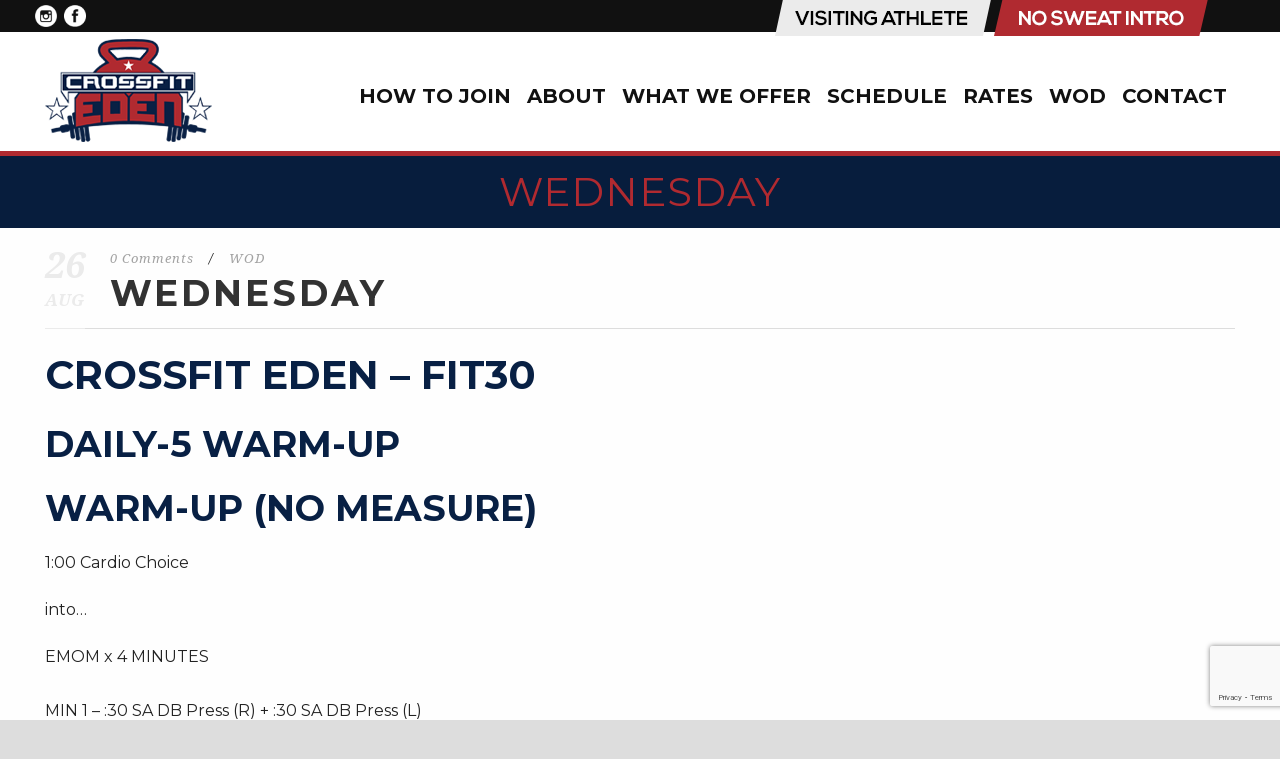

--- FILE ---
content_type: text/html; charset=utf-8
request_url: https://www.google.com/recaptcha/api2/anchor?ar=1&k=6Lf--IQUAAAAALjwRvPHGxDcbQw3njHedzpoLSLN&co=aHR0cHM6Ly93d3cuY3Jvc3NmaXRlZGVuLmNvbTo0NDM.&hl=en&v=PoyoqOPhxBO7pBk68S4YbpHZ&size=invisible&anchor-ms=20000&execute-ms=30000&cb=yt503xcbz0b3
body_size: 49052
content:
<!DOCTYPE HTML><html dir="ltr" lang="en"><head><meta http-equiv="Content-Type" content="text/html; charset=UTF-8">
<meta http-equiv="X-UA-Compatible" content="IE=edge">
<title>reCAPTCHA</title>
<style type="text/css">
/* cyrillic-ext */
@font-face {
  font-family: 'Roboto';
  font-style: normal;
  font-weight: 400;
  font-stretch: 100%;
  src: url(//fonts.gstatic.com/s/roboto/v48/KFO7CnqEu92Fr1ME7kSn66aGLdTylUAMa3GUBHMdazTgWw.woff2) format('woff2');
  unicode-range: U+0460-052F, U+1C80-1C8A, U+20B4, U+2DE0-2DFF, U+A640-A69F, U+FE2E-FE2F;
}
/* cyrillic */
@font-face {
  font-family: 'Roboto';
  font-style: normal;
  font-weight: 400;
  font-stretch: 100%;
  src: url(//fonts.gstatic.com/s/roboto/v48/KFO7CnqEu92Fr1ME7kSn66aGLdTylUAMa3iUBHMdazTgWw.woff2) format('woff2');
  unicode-range: U+0301, U+0400-045F, U+0490-0491, U+04B0-04B1, U+2116;
}
/* greek-ext */
@font-face {
  font-family: 'Roboto';
  font-style: normal;
  font-weight: 400;
  font-stretch: 100%;
  src: url(//fonts.gstatic.com/s/roboto/v48/KFO7CnqEu92Fr1ME7kSn66aGLdTylUAMa3CUBHMdazTgWw.woff2) format('woff2');
  unicode-range: U+1F00-1FFF;
}
/* greek */
@font-face {
  font-family: 'Roboto';
  font-style: normal;
  font-weight: 400;
  font-stretch: 100%;
  src: url(//fonts.gstatic.com/s/roboto/v48/KFO7CnqEu92Fr1ME7kSn66aGLdTylUAMa3-UBHMdazTgWw.woff2) format('woff2');
  unicode-range: U+0370-0377, U+037A-037F, U+0384-038A, U+038C, U+038E-03A1, U+03A3-03FF;
}
/* math */
@font-face {
  font-family: 'Roboto';
  font-style: normal;
  font-weight: 400;
  font-stretch: 100%;
  src: url(//fonts.gstatic.com/s/roboto/v48/KFO7CnqEu92Fr1ME7kSn66aGLdTylUAMawCUBHMdazTgWw.woff2) format('woff2');
  unicode-range: U+0302-0303, U+0305, U+0307-0308, U+0310, U+0312, U+0315, U+031A, U+0326-0327, U+032C, U+032F-0330, U+0332-0333, U+0338, U+033A, U+0346, U+034D, U+0391-03A1, U+03A3-03A9, U+03B1-03C9, U+03D1, U+03D5-03D6, U+03F0-03F1, U+03F4-03F5, U+2016-2017, U+2034-2038, U+203C, U+2040, U+2043, U+2047, U+2050, U+2057, U+205F, U+2070-2071, U+2074-208E, U+2090-209C, U+20D0-20DC, U+20E1, U+20E5-20EF, U+2100-2112, U+2114-2115, U+2117-2121, U+2123-214F, U+2190, U+2192, U+2194-21AE, U+21B0-21E5, U+21F1-21F2, U+21F4-2211, U+2213-2214, U+2216-22FF, U+2308-230B, U+2310, U+2319, U+231C-2321, U+2336-237A, U+237C, U+2395, U+239B-23B7, U+23D0, U+23DC-23E1, U+2474-2475, U+25AF, U+25B3, U+25B7, U+25BD, U+25C1, U+25CA, U+25CC, U+25FB, U+266D-266F, U+27C0-27FF, U+2900-2AFF, U+2B0E-2B11, U+2B30-2B4C, U+2BFE, U+3030, U+FF5B, U+FF5D, U+1D400-1D7FF, U+1EE00-1EEFF;
}
/* symbols */
@font-face {
  font-family: 'Roboto';
  font-style: normal;
  font-weight: 400;
  font-stretch: 100%;
  src: url(//fonts.gstatic.com/s/roboto/v48/KFO7CnqEu92Fr1ME7kSn66aGLdTylUAMaxKUBHMdazTgWw.woff2) format('woff2');
  unicode-range: U+0001-000C, U+000E-001F, U+007F-009F, U+20DD-20E0, U+20E2-20E4, U+2150-218F, U+2190, U+2192, U+2194-2199, U+21AF, U+21E6-21F0, U+21F3, U+2218-2219, U+2299, U+22C4-22C6, U+2300-243F, U+2440-244A, U+2460-24FF, U+25A0-27BF, U+2800-28FF, U+2921-2922, U+2981, U+29BF, U+29EB, U+2B00-2BFF, U+4DC0-4DFF, U+FFF9-FFFB, U+10140-1018E, U+10190-1019C, U+101A0, U+101D0-101FD, U+102E0-102FB, U+10E60-10E7E, U+1D2C0-1D2D3, U+1D2E0-1D37F, U+1F000-1F0FF, U+1F100-1F1AD, U+1F1E6-1F1FF, U+1F30D-1F30F, U+1F315, U+1F31C, U+1F31E, U+1F320-1F32C, U+1F336, U+1F378, U+1F37D, U+1F382, U+1F393-1F39F, U+1F3A7-1F3A8, U+1F3AC-1F3AF, U+1F3C2, U+1F3C4-1F3C6, U+1F3CA-1F3CE, U+1F3D4-1F3E0, U+1F3ED, U+1F3F1-1F3F3, U+1F3F5-1F3F7, U+1F408, U+1F415, U+1F41F, U+1F426, U+1F43F, U+1F441-1F442, U+1F444, U+1F446-1F449, U+1F44C-1F44E, U+1F453, U+1F46A, U+1F47D, U+1F4A3, U+1F4B0, U+1F4B3, U+1F4B9, U+1F4BB, U+1F4BF, U+1F4C8-1F4CB, U+1F4D6, U+1F4DA, U+1F4DF, U+1F4E3-1F4E6, U+1F4EA-1F4ED, U+1F4F7, U+1F4F9-1F4FB, U+1F4FD-1F4FE, U+1F503, U+1F507-1F50B, U+1F50D, U+1F512-1F513, U+1F53E-1F54A, U+1F54F-1F5FA, U+1F610, U+1F650-1F67F, U+1F687, U+1F68D, U+1F691, U+1F694, U+1F698, U+1F6AD, U+1F6B2, U+1F6B9-1F6BA, U+1F6BC, U+1F6C6-1F6CF, U+1F6D3-1F6D7, U+1F6E0-1F6EA, U+1F6F0-1F6F3, U+1F6F7-1F6FC, U+1F700-1F7FF, U+1F800-1F80B, U+1F810-1F847, U+1F850-1F859, U+1F860-1F887, U+1F890-1F8AD, U+1F8B0-1F8BB, U+1F8C0-1F8C1, U+1F900-1F90B, U+1F93B, U+1F946, U+1F984, U+1F996, U+1F9E9, U+1FA00-1FA6F, U+1FA70-1FA7C, U+1FA80-1FA89, U+1FA8F-1FAC6, U+1FACE-1FADC, U+1FADF-1FAE9, U+1FAF0-1FAF8, U+1FB00-1FBFF;
}
/* vietnamese */
@font-face {
  font-family: 'Roboto';
  font-style: normal;
  font-weight: 400;
  font-stretch: 100%;
  src: url(//fonts.gstatic.com/s/roboto/v48/KFO7CnqEu92Fr1ME7kSn66aGLdTylUAMa3OUBHMdazTgWw.woff2) format('woff2');
  unicode-range: U+0102-0103, U+0110-0111, U+0128-0129, U+0168-0169, U+01A0-01A1, U+01AF-01B0, U+0300-0301, U+0303-0304, U+0308-0309, U+0323, U+0329, U+1EA0-1EF9, U+20AB;
}
/* latin-ext */
@font-face {
  font-family: 'Roboto';
  font-style: normal;
  font-weight: 400;
  font-stretch: 100%;
  src: url(//fonts.gstatic.com/s/roboto/v48/KFO7CnqEu92Fr1ME7kSn66aGLdTylUAMa3KUBHMdazTgWw.woff2) format('woff2');
  unicode-range: U+0100-02BA, U+02BD-02C5, U+02C7-02CC, U+02CE-02D7, U+02DD-02FF, U+0304, U+0308, U+0329, U+1D00-1DBF, U+1E00-1E9F, U+1EF2-1EFF, U+2020, U+20A0-20AB, U+20AD-20C0, U+2113, U+2C60-2C7F, U+A720-A7FF;
}
/* latin */
@font-face {
  font-family: 'Roboto';
  font-style: normal;
  font-weight: 400;
  font-stretch: 100%;
  src: url(//fonts.gstatic.com/s/roboto/v48/KFO7CnqEu92Fr1ME7kSn66aGLdTylUAMa3yUBHMdazQ.woff2) format('woff2');
  unicode-range: U+0000-00FF, U+0131, U+0152-0153, U+02BB-02BC, U+02C6, U+02DA, U+02DC, U+0304, U+0308, U+0329, U+2000-206F, U+20AC, U+2122, U+2191, U+2193, U+2212, U+2215, U+FEFF, U+FFFD;
}
/* cyrillic-ext */
@font-face {
  font-family: 'Roboto';
  font-style: normal;
  font-weight: 500;
  font-stretch: 100%;
  src: url(//fonts.gstatic.com/s/roboto/v48/KFO7CnqEu92Fr1ME7kSn66aGLdTylUAMa3GUBHMdazTgWw.woff2) format('woff2');
  unicode-range: U+0460-052F, U+1C80-1C8A, U+20B4, U+2DE0-2DFF, U+A640-A69F, U+FE2E-FE2F;
}
/* cyrillic */
@font-face {
  font-family: 'Roboto';
  font-style: normal;
  font-weight: 500;
  font-stretch: 100%;
  src: url(//fonts.gstatic.com/s/roboto/v48/KFO7CnqEu92Fr1ME7kSn66aGLdTylUAMa3iUBHMdazTgWw.woff2) format('woff2');
  unicode-range: U+0301, U+0400-045F, U+0490-0491, U+04B0-04B1, U+2116;
}
/* greek-ext */
@font-face {
  font-family: 'Roboto';
  font-style: normal;
  font-weight: 500;
  font-stretch: 100%;
  src: url(//fonts.gstatic.com/s/roboto/v48/KFO7CnqEu92Fr1ME7kSn66aGLdTylUAMa3CUBHMdazTgWw.woff2) format('woff2');
  unicode-range: U+1F00-1FFF;
}
/* greek */
@font-face {
  font-family: 'Roboto';
  font-style: normal;
  font-weight: 500;
  font-stretch: 100%;
  src: url(//fonts.gstatic.com/s/roboto/v48/KFO7CnqEu92Fr1ME7kSn66aGLdTylUAMa3-UBHMdazTgWw.woff2) format('woff2');
  unicode-range: U+0370-0377, U+037A-037F, U+0384-038A, U+038C, U+038E-03A1, U+03A3-03FF;
}
/* math */
@font-face {
  font-family: 'Roboto';
  font-style: normal;
  font-weight: 500;
  font-stretch: 100%;
  src: url(//fonts.gstatic.com/s/roboto/v48/KFO7CnqEu92Fr1ME7kSn66aGLdTylUAMawCUBHMdazTgWw.woff2) format('woff2');
  unicode-range: U+0302-0303, U+0305, U+0307-0308, U+0310, U+0312, U+0315, U+031A, U+0326-0327, U+032C, U+032F-0330, U+0332-0333, U+0338, U+033A, U+0346, U+034D, U+0391-03A1, U+03A3-03A9, U+03B1-03C9, U+03D1, U+03D5-03D6, U+03F0-03F1, U+03F4-03F5, U+2016-2017, U+2034-2038, U+203C, U+2040, U+2043, U+2047, U+2050, U+2057, U+205F, U+2070-2071, U+2074-208E, U+2090-209C, U+20D0-20DC, U+20E1, U+20E5-20EF, U+2100-2112, U+2114-2115, U+2117-2121, U+2123-214F, U+2190, U+2192, U+2194-21AE, U+21B0-21E5, U+21F1-21F2, U+21F4-2211, U+2213-2214, U+2216-22FF, U+2308-230B, U+2310, U+2319, U+231C-2321, U+2336-237A, U+237C, U+2395, U+239B-23B7, U+23D0, U+23DC-23E1, U+2474-2475, U+25AF, U+25B3, U+25B7, U+25BD, U+25C1, U+25CA, U+25CC, U+25FB, U+266D-266F, U+27C0-27FF, U+2900-2AFF, U+2B0E-2B11, U+2B30-2B4C, U+2BFE, U+3030, U+FF5B, U+FF5D, U+1D400-1D7FF, U+1EE00-1EEFF;
}
/* symbols */
@font-face {
  font-family: 'Roboto';
  font-style: normal;
  font-weight: 500;
  font-stretch: 100%;
  src: url(//fonts.gstatic.com/s/roboto/v48/KFO7CnqEu92Fr1ME7kSn66aGLdTylUAMaxKUBHMdazTgWw.woff2) format('woff2');
  unicode-range: U+0001-000C, U+000E-001F, U+007F-009F, U+20DD-20E0, U+20E2-20E4, U+2150-218F, U+2190, U+2192, U+2194-2199, U+21AF, U+21E6-21F0, U+21F3, U+2218-2219, U+2299, U+22C4-22C6, U+2300-243F, U+2440-244A, U+2460-24FF, U+25A0-27BF, U+2800-28FF, U+2921-2922, U+2981, U+29BF, U+29EB, U+2B00-2BFF, U+4DC0-4DFF, U+FFF9-FFFB, U+10140-1018E, U+10190-1019C, U+101A0, U+101D0-101FD, U+102E0-102FB, U+10E60-10E7E, U+1D2C0-1D2D3, U+1D2E0-1D37F, U+1F000-1F0FF, U+1F100-1F1AD, U+1F1E6-1F1FF, U+1F30D-1F30F, U+1F315, U+1F31C, U+1F31E, U+1F320-1F32C, U+1F336, U+1F378, U+1F37D, U+1F382, U+1F393-1F39F, U+1F3A7-1F3A8, U+1F3AC-1F3AF, U+1F3C2, U+1F3C4-1F3C6, U+1F3CA-1F3CE, U+1F3D4-1F3E0, U+1F3ED, U+1F3F1-1F3F3, U+1F3F5-1F3F7, U+1F408, U+1F415, U+1F41F, U+1F426, U+1F43F, U+1F441-1F442, U+1F444, U+1F446-1F449, U+1F44C-1F44E, U+1F453, U+1F46A, U+1F47D, U+1F4A3, U+1F4B0, U+1F4B3, U+1F4B9, U+1F4BB, U+1F4BF, U+1F4C8-1F4CB, U+1F4D6, U+1F4DA, U+1F4DF, U+1F4E3-1F4E6, U+1F4EA-1F4ED, U+1F4F7, U+1F4F9-1F4FB, U+1F4FD-1F4FE, U+1F503, U+1F507-1F50B, U+1F50D, U+1F512-1F513, U+1F53E-1F54A, U+1F54F-1F5FA, U+1F610, U+1F650-1F67F, U+1F687, U+1F68D, U+1F691, U+1F694, U+1F698, U+1F6AD, U+1F6B2, U+1F6B9-1F6BA, U+1F6BC, U+1F6C6-1F6CF, U+1F6D3-1F6D7, U+1F6E0-1F6EA, U+1F6F0-1F6F3, U+1F6F7-1F6FC, U+1F700-1F7FF, U+1F800-1F80B, U+1F810-1F847, U+1F850-1F859, U+1F860-1F887, U+1F890-1F8AD, U+1F8B0-1F8BB, U+1F8C0-1F8C1, U+1F900-1F90B, U+1F93B, U+1F946, U+1F984, U+1F996, U+1F9E9, U+1FA00-1FA6F, U+1FA70-1FA7C, U+1FA80-1FA89, U+1FA8F-1FAC6, U+1FACE-1FADC, U+1FADF-1FAE9, U+1FAF0-1FAF8, U+1FB00-1FBFF;
}
/* vietnamese */
@font-face {
  font-family: 'Roboto';
  font-style: normal;
  font-weight: 500;
  font-stretch: 100%;
  src: url(//fonts.gstatic.com/s/roboto/v48/KFO7CnqEu92Fr1ME7kSn66aGLdTylUAMa3OUBHMdazTgWw.woff2) format('woff2');
  unicode-range: U+0102-0103, U+0110-0111, U+0128-0129, U+0168-0169, U+01A0-01A1, U+01AF-01B0, U+0300-0301, U+0303-0304, U+0308-0309, U+0323, U+0329, U+1EA0-1EF9, U+20AB;
}
/* latin-ext */
@font-face {
  font-family: 'Roboto';
  font-style: normal;
  font-weight: 500;
  font-stretch: 100%;
  src: url(//fonts.gstatic.com/s/roboto/v48/KFO7CnqEu92Fr1ME7kSn66aGLdTylUAMa3KUBHMdazTgWw.woff2) format('woff2');
  unicode-range: U+0100-02BA, U+02BD-02C5, U+02C7-02CC, U+02CE-02D7, U+02DD-02FF, U+0304, U+0308, U+0329, U+1D00-1DBF, U+1E00-1E9F, U+1EF2-1EFF, U+2020, U+20A0-20AB, U+20AD-20C0, U+2113, U+2C60-2C7F, U+A720-A7FF;
}
/* latin */
@font-face {
  font-family: 'Roboto';
  font-style: normal;
  font-weight: 500;
  font-stretch: 100%;
  src: url(//fonts.gstatic.com/s/roboto/v48/KFO7CnqEu92Fr1ME7kSn66aGLdTylUAMa3yUBHMdazQ.woff2) format('woff2');
  unicode-range: U+0000-00FF, U+0131, U+0152-0153, U+02BB-02BC, U+02C6, U+02DA, U+02DC, U+0304, U+0308, U+0329, U+2000-206F, U+20AC, U+2122, U+2191, U+2193, U+2212, U+2215, U+FEFF, U+FFFD;
}
/* cyrillic-ext */
@font-face {
  font-family: 'Roboto';
  font-style: normal;
  font-weight: 900;
  font-stretch: 100%;
  src: url(//fonts.gstatic.com/s/roboto/v48/KFO7CnqEu92Fr1ME7kSn66aGLdTylUAMa3GUBHMdazTgWw.woff2) format('woff2');
  unicode-range: U+0460-052F, U+1C80-1C8A, U+20B4, U+2DE0-2DFF, U+A640-A69F, U+FE2E-FE2F;
}
/* cyrillic */
@font-face {
  font-family: 'Roboto';
  font-style: normal;
  font-weight: 900;
  font-stretch: 100%;
  src: url(//fonts.gstatic.com/s/roboto/v48/KFO7CnqEu92Fr1ME7kSn66aGLdTylUAMa3iUBHMdazTgWw.woff2) format('woff2');
  unicode-range: U+0301, U+0400-045F, U+0490-0491, U+04B0-04B1, U+2116;
}
/* greek-ext */
@font-face {
  font-family: 'Roboto';
  font-style: normal;
  font-weight: 900;
  font-stretch: 100%;
  src: url(//fonts.gstatic.com/s/roboto/v48/KFO7CnqEu92Fr1ME7kSn66aGLdTylUAMa3CUBHMdazTgWw.woff2) format('woff2');
  unicode-range: U+1F00-1FFF;
}
/* greek */
@font-face {
  font-family: 'Roboto';
  font-style: normal;
  font-weight: 900;
  font-stretch: 100%;
  src: url(//fonts.gstatic.com/s/roboto/v48/KFO7CnqEu92Fr1ME7kSn66aGLdTylUAMa3-UBHMdazTgWw.woff2) format('woff2');
  unicode-range: U+0370-0377, U+037A-037F, U+0384-038A, U+038C, U+038E-03A1, U+03A3-03FF;
}
/* math */
@font-face {
  font-family: 'Roboto';
  font-style: normal;
  font-weight: 900;
  font-stretch: 100%;
  src: url(//fonts.gstatic.com/s/roboto/v48/KFO7CnqEu92Fr1ME7kSn66aGLdTylUAMawCUBHMdazTgWw.woff2) format('woff2');
  unicode-range: U+0302-0303, U+0305, U+0307-0308, U+0310, U+0312, U+0315, U+031A, U+0326-0327, U+032C, U+032F-0330, U+0332-0333, U+0338, U+033A, U+0346, U+034D, U+0391-03A1, U+03A3-03A9, U+03B1-03C9, U+03D1, U+03D5-03D6, U+03F0-03F1, U+03F4-03F5, U+2016-2017, U+2034-2038, U+203C, U+2040, U+2043, U+2047, U+2050, U+2057, U+205F, U+2070-2071, U+2074-208E, U+2090-209C, U+20D0-20DC, U+20E1, U+20E5-20EF, U+2100-2112, U+2114-2115, U+2117-2121, U+2123-214F, U+2190, U+2192, U+2194-21AE, U+21B0-21E5, U+21F1-21F2, U+21F4-2211, U+2213-2214, U+2216-22FF, U+2308-230B, U+2310, U+2319, U+231C-2321, U+2336-237A, U+237C, U+2395, U+239B-23B7, U+23D0, U+23DC-23E1, U+2474-2475, U+25AF, U+25B3, U+25B7, U+25BD, U+25C1, U+25CA, U+25CC, U+25FB, U+266D-266F, U+27C0-27FF, U+2900-2AFF, U+2B0E-2B11, U+2B30-2B4C, U+2BFE, U+3030, U+FF5B, U+FF5D, U+1D400-1D7FF, U+1EE00-1EEFF;
}
/* symbols */
@font-face {
  font-family: 'Roboto';
  font-style: normal;
  font-weight: 900;
  font-stretch: 100%;
  src: url(//fonts.gstatic.com/s/roboto/v48/KFO7CnqEu92Fr1ME7kSn66aGLdTylUAMaxKUBHMdazTgWw.woff2) format('woff2');
  unicode-range: U+0001-000C, U+000E-001F, U+007F-009F, U+20DD-20E0, U+20E2-20E4, U+2150-218F, U+2190, U+2192, U+2194-2199, U+21AF, U+21E6-21F0, U+21F3, U+2218-2219, U+2299, U+22C4-22C6, U+2300-243F, U+2440-244A, U+2460-24FF, U+25A0-27BF, U+2800-28FF, U+2921-2922, U+2981, U+29BF, U+29EB, U+2B00-2BFF, U+4DC0-4DFF, U+FFF9-FFFB, U+10140-1018E, U+10190-1019C, U+101A0, U+101D0-101FD, U+102E0-102FB, U+10E60-10E7E, U+1D2C0-1D2D3, U+1D2E0-1D37F, U+1F000-1F0FF, U+1F100-1F1AD, U+1F1E6-1F1FF, U+1F30D-1F30F, U+1F315, U+1F31C, U+1F31E, U+1F320-1F32C, U+1F336, U+1F378, U+1F37D, U+1F382, U+1F393-1F39F, U+1F3A7-1F3A8, U+1F3AC-1F3AF, U+1F3C2, U+1F3C4-1F3C6, U+1F3CA-1F3CE, U+1F3D4-1F3E0, U+1F3ED, U+1F3F1-1F3F3, U+1F3F5-1F3F7, U+1F408, U+1F415, U+1F41F, U+1F426, U+1F43F, U+1F441-1F442, U+1F444, U+1F446-1F449, U+1F44C-1F44E, U+1F453, U+1F46A, U+1F47D, U+1F4A3, U+1F4B0, U+1F4B3, U+1F4B9, U+1F4BB, U+1F4BF, U+1F4C8-1F4CB, U+1F4D6, U+1F4DA, U+1F4DF, U+1F4E3-1F4E6, U+1F4EA-1F4ED, U+1F4F7, U+1F4F9-1F4FB, U+1F4FD-1F4FE, U+1F503, U+1F507-1F50B, U+1F50D, U+1F512-1F513, U+1F53E-1F54A, U+1F54F-1F5FA, U+1F610, U+1F650-1F67F, U+1F687, U+1F68D, U+1F691, U+1F694, U+1F698, U+1F6AD, U+1F6B2, U+1F6B9-1F6BA, U+1F6BC, U+1F6C6-1F6CF, U+1F6D3-1F6D7, U+1F6E0-1F6EA, U+1F6F0-1F6F3, U+1F6F7-1F6FC, U+1F700-1F7FF, U+1F800-1F80B, U+1F810-1F847, U+1F850-1F859, U+1F860-1F887, U+1F890-1F8AD, U+1F8B0-1F8BB, U+1F8C0-1F8C1, U+1F900-1F90B, U+1F93B, U+1F946, U+1F984, U+1F996, U+1F9E9, U+1FA00-1FA6F, U+1FA70-1FA7C, U+1FA80-1FA89, U+1FA8F-1FAC6, U+1FACE-1FADC, U+1FADF-1FAE9, U+1FAF0-1FAF8, U+1FB00-1FBFF;
}
/* vietnamese */
@font-face {
  font-family: 'Roboto';
  font-style: normal;
  font-weight: 900;
  font-stretch: 100%;
  src: url(//fonts.gstatic.com/s/roboto/v48/KFO7CnqEu92Fr1ME7kSn66aGLdTylUAMa3OUBHMdazTgWw.woff2) format('woff2');
  unicode-range: U+0102-0103, U+0110-0111, U+0128-0129, U+0168-0169, U+01A0-01A1, U+01AF-01B0, U+0300-0301, U+0303-0304, U+0308-0309, U+0323, U+0329, U+1EA0-1EF9, U+20AB;
}
/* latin-ext */
@font-face {
  font-family: 'Roboto';
  font-style: normal;
  font-weight: 900;
  font-stretch: 100%;
  src: url(//fonts.gstatic.com/s/roboto/v48/KFO7CnqEu92Fr1ME7kSn66aGLdTylUAMa3KUBHMdazTgWw.woff2) format('woff2');
  unicode-range: U+0100-02BA, U+02BD-02C5, U+02C7-02CC, U+02CE-02D7, U+02DD-02FF, U+0304, U+0308, U+0329, U+1D00-1DBF, U+1E00-1E9F, U+1EF2-1EFF, U+2020, U+20A0-20AB, U+20AD-20C0, U+2113, U+2C60-2C7F, U+A720-A7FF;
}
/* latin */
@font-face {
  font-family: 'Roboto';
  font-style: normal;
  font-weight: 900;
  font-stretch: 100%;
  src: url(//fonts.gstatic.com/s/roboto/v48/KFO7CnqEu92Fr1ME7kSn66aGLdTylUAMa3yUBHMdazQ.woff2) format('woff2');
  unicode-range: U+0000-00FF, U+0131, U+0152-0153, U+02BB-02BC, U+02C6, U+02DA, U+02DC, U+0304, U+0308, U+0329, U+2000-206F, U+20AC, U+2122, U+2191, U+2193, U+2212, U+2215, U+FEFF, U+FFFD;
}

</style>
<link rel="stylesheet" type="text/css" href="https://www.gstatic.com/recaptcha/releases/PoyoqOPhxBO7pBk68S4YbpHZ/styles__ltr.css">
<script nonce="jkqJ7mP9roMyAcOuG9pwkQ" type="text/javascript">window['__recaptcha_api'] = 'https://www.google.com/recaptcha/api2/';</script>
<script type="text/javascript" src="https://www.gstatic.com/recaptcha/releases/PoyoqOPhxBO7pBk68S4YbpHZ/recaptcha__en.js" nonce="jkqJ7mP9roMyAcOuG9pwkQ">
      
    </script></head>
<body><div id="rc-anchor-alert" class="rc-anchor-alert"></div>
<input type="hidden" id="recaptcha-token" value="[base64]">
<script type="text/javascript" nonce="jkqJ7mP9roMyAcOuG9pwkQ">
      recaptcha.anchor.Main.init("[\x22ainput\x22,[\x22bgdata\x22,\x22\x22,\[base64]/[base64]/[base64]/bmV3IHJbeF0oY1swXSk6RT09Mj9uZXcgclt4XShjWzBdLGNbMV0pOkU9PTM/bmV3IHJbeF0oY1swXSxjWzFdLGNbMl0pOkU9PTQ/[base64]/[base64]/[base64]/[base64]/[base64]/[base64]/[base64]/[base64]\x22,\[base64]\x22,\x22bVtVw74Rwow6wr7DhsK4w7fDlWJWw7EKw7DDlh07QcOFwpx/esKfIkbCgDDDsEobQMKfTUTCoRJkEMKnOsKNw6PCgQTDqEQtwqEEwrNRw7Nkw5XDtsO1w6/DpMKvfBfDkho2U0Z7FxInwoBfwoknwr1Gw5tOBB7Cti3Cj8K0wos/[base64]/RRBHeEDDjMOjD8O/DlYyw7xbw6HDtToNw7HDlsK+wowuw5ogdlQpDiFawpphwqrChWU7esKjw6rCrREJPArDojxPAMKEfcOJfx7Di8OGwpAxAcKVLhd3w7Ezw53DncOKBTbDgVfDjcKAC3gAw5jCn8Kfw5vCt8OawqXCv3MWwq/CixDCu8OXFF5ZXSkCwrbCicOkw6jCv8KCw4EQcR5zbG8WwpPCr3HDtlrCqsOuw4vDlsKmZWjDkmfCosOUw4rDscKewoEqGxXClhouCiDCv8O9CHvCk3PCgcOBwr3CtWMjeQhCw77DoXPCsghHAEVmw5TDihd/[base64]/CgwXClcKtE8O2TlnDscOuQMKuKMOOw4ZQwo/CgMOsWQgoZcO+dxEJw41+w4RfSTYNaMOWUxNmWMKTNwTDum7Cg8KOw6R3w73CpcK/w4PCmsKbeG4jwplGd8KnIxfDhsKLwrBwYwtswq3CpjPDkCgUIcOwwqNPwq1qQMK/TMO1wrHDh0cEdzledEbDh1DCrmbCgcONwrnDqcKKFcK7AU1EwrDDljomOsKGw7bChkAANUvCgw5swq1WIsKrCgHDj8OoA8KMaSV0SzcGMsOVMzPCncOKw4M/H08owoDCqmpUwqbDpMO0TiUaTCZOw4NfwoLCicONw7fCoBLDu8O/[base64]/[base64]/CnUzDkMOJwpzDrcK6ecKTEXYMCnknbX8JwqYEH0nDgMOAwqM7F0ovw54UDH7DusOyw4jCs0HDm8OgJ8OyJMK6wqYqWsO8YhEkOXgPbh3DpxbDnMOzdMKNw7rCscKJS17Cu8Kzdz/DhsKkHRdxKcKeWMOTwpvDsBfDhsKVw4nDn8OBwpjCsCZ4dCEWwrkNTCzDv8K3w6AOw6QJw7ghwrPDg8KLDQ97w5Zpw7DCh07DvMOxCMOxAsOWwqjDr8KVbQA9wq48QzQVNMK/w63Cj1nDvMK8wpUMb8OwMRMxw7zDqV3DtSzCt3fCscK7wpdZY8OSwpDDpcKbZcK0wot/wrnCml7DsMO5TcKawpU2wpVlVkUYwqHCiMOeSBBPwr59wpHCmn9Lw5o+CiMew5Q4w5fDocOSPGQZGQ/[base64]/w7YjwpMgw7HCmAVnwqXDlkdlw4jCrMKWHsKPwoJ2QcKcwo8Fw6cqw5jDjcOPw4JsOsOAw67CnsKpwoJhwr/CqsOlw7PDl2vDjz4OGwPDjkVOa25dPMOGWsOCw6kGwpZ9w4XDngYHw6MnwrXDhAvCuMK/wrjDsMKyIMOCw45twodsGUlhMsOfw4Qyw5vDi8OvwpzCsHDDiMOdGBIWbMKwDCRpcSIaezPDnjc3w7vCv1UiKcKmKMO/w4LCuVLCukEYwocZXsOFMQBIwqFWE1DDvMK5w65CwrBhV3HDmVA0XcKnw4NGAsOxCWDCmcKOwrrDhyDDtsOpwp9/w5lgcsO2Q8Kqw6bDjcKRXxrCr8O2w4HCpcOdHh7Ch2zDqSUOwrYXwr7CpsOVTXPDuBjCm8OLMwXCqMOdwq5ZBsOcw7oKw6k+MA8PW8K0K0zCgcOTw4l8w6zCi8KZw78ZBCvDvU3CkQdYw4MVwpYcKjgtw7dAWRvDuzUgw4/DrsK0WDl4woBAw4kAwqfDnjXCrgPCpsKYw5jDicKgBi9KR8Kgwp/DvQTDgykWIcOaNcO/w7chIsOdwrXCusKMwp3CocOOPgN6aTXDtnXCmcO+wpjCpj09w4HCiMOtIXvCrMKEc8OOF8OrwqvDrxfCvgZZSn3DtVkCwqLDgSRbc8OzMsKuOiXDhFnChzgPZMOhQ8O6wo/CgDslw7jCoMOnwrhbCV7Donw+NQTDuiw7wrTDhnDCo07CkikJwqMEwoHDozxMehRWc8KCYWg9OcKrwrtWw6Riw5ErwrNYdhTDj0BtYcOhbMKXw5LCscOIwp/CokcmU8Kuw48ySMO9I2obAXoWwokiwpRWw7XDssKVNsOww7XDtsOQYEAzClTDgsOxwrIkw51kwqHDhhvCl8KWwpdUwp/[base64]/CusOdDi7Dh8K3w7g1LsO/w6/ChyMjWMKYA1bDtRvCusKYTitXw7lmWjHDtBgSwrjCrxzCi0taw59BwqjDrn8vAsOfXsKRwql5wp8awqs6wp/DmcKgwqjChDLDv8ODWk3DncKXG8KrRhDDrw8Dwr4sCsKww6jCv8O9w5Fow55dwpArHjbDuDbDuRIRw7DCnsOtUcO8e2ogwrJ9wqbDs8Kuw7PCtMKEw4HDgMKVwqsswpNhPSUxw6IqQsOhw7PDnwRJMToMWMOYwpzDscOTL23Drl7DpC5mB8KDw4/DnMKfwozCm3oewr7ChMO6csOBwpURFg3CusK7MQwdw7PCtQvDnRMKwqBfKxdhdD7ChUHCgcKDWwPDlMKww4IGZcOmw73Dg8O+w6rDncKawp/DkzHCu3XDiMK7LlPCiMKeYgbDvMOUwoPCi2LDhMKsFSLCr8KwUMKZwovChTrDiANBw6oNMj3CvcOLCMO/[base64]/Ds8OOAMKHYMOEwpjCtsKMwoLDssKvBcOawoMlw5toecOOwqrCrcOyw57DvsKAw4HCgApjwovDq0ROCQrCoSHCuV8YwovCkMO7b8OhwqDCmcKrw7lKRhPCh0DCpMKcwpLDvis5w6JAbsO/w6DDocO2w5nCqsOUJcKCCsOnw7zDssOCwpfCpiXCpV8Ow4rClxfDkFRuw7HChTpewr/[base64]/wrVnw61aQMKRVsKawpcqw7HDoMOuIAxbGDLDgcOxwo/DoMOTw6LDg8K0wpN4PFTDoMOrcMOWw43ClS9RZ8K4w4lSAFPCtsO+wrLDtyTDpcKLaSvDiBTCtmlqbsOrBgbDqsKAw7EUwpfDgUI5L30/H8OqwrwqVMOow5MBTEHClMKhfW7DqcO+w5Fbw7PDl8Kvw7hwbCgkw4/CsjVFw4dwBAIDw53CpcKWwp7DpsOwwoNswozDhyA9wrPDjMKSMsOIw6hCdsOqGxPChy/[base64]/CpDfDlgbCmMO6woHCum4Ow751wrvCh8KIAMKVc8KIR39GejkacsK5wp05w7UJRm86UsOoaWM2DzTDjxR3X8OJEDArW8O1P1/DgnvChCVmwpQlw4XDkMOBw7dCw6LDtDERdTg4wojDpMKsw4LCuB7DgRvDssKzwqJvw5fCsjpnwp7Cvx/Di8Ksw7PDg2I9w4cgwrlHwrvDrwDDqTXCjHXDgsOUM1HDmsO8wqHDlwt0wqEqF8O0wokOfcKkYsO/w5vCuMOXLRHDiMKew6Zww7Jsw7DDnSwBU2PDqsOQw5/Cng5nY8KUwpTCtcK5STfDssODw4tYXMOew7IlGcOmw58XAsKTVEDDpMKQJMKabXTDlzh+wqEqHiXCn8Krw5bDrMOHwprDrcOtQU0uwoTDmsK0wpwud3nDmsK3Z0zDm8O6dk7DgMO/[base64]/[base64]/CjMKywo/CoMO/DGnDrwDDhcKBwrnCpQtQw7rDn8KKFMKTQ8Ouwp/DqG1HwpbCpxTDvsOXwpTCjMK8DcKyIx8sw5/Cg1hRwoUSwqRtNXBmV33Dj8Oywq1BUi1Sw63Co0vDuj/DjFIaaVdIHSEWwoJIw7/[base64]/w77ClsO2PcONPcO9w5QrwoljwpvChsKFwrkawq47woPDk8KdEsOcZcK5dmvDksOXw4JyVh/Cn8KTQmPDhyvDs1XCp3wvXDLCpxLDsmdKAX55U8OnR8OEw48rN0DCjT5pMcKScCZawocFw4rCrMK/aMKQwpzCq8KNw5t/[base64]/[base64]/Cm8KeNlHDt8OzwqDDgsOtI8KwChMmOsK5wqXDiCRkUkY0woTDpcOEHsOKKFBoBsO8wp3Dn8KJw5BJw6PDqMKNdD7Dn0JgYi04SsORw6hqwrLDo1TDs8KOCsORY8OJGFVxwp5qSyRkeHdWwoENw7/[base64]/DksO3wpxtIsK5dsOPLcKDAMK2wos6woMRD8Otwpkcwo3DvyEKLMKaAcO/AcO0US7ClMKwahTDscKFw53CnHzDvS4mBsOvw4nCgzpGYxlywqXCtcKMw54mw5NDw63Cnjprw5bDjsOywo0hIGrDrsKMElRLP1XDicK5w7Myw4N2SsKKdEDCoBAkUcKLwqXDjkVdElkAw7jCvk4lwrV0wpfDglXDmkA4OsKBV0DCp8KqwrIUUSLDvz/CkxtiwoTDkMKWWsOiw4Zzw4TChcKzGW8dQ8ONw7XCrMKgT8OXdRbDkk8dScKhw5vCjB4cw75owpsTRWvDo8OhXw/DhHJlecO/w6ksTnbCmXnDh8KRw5nDpQ/CksKfw55Fwq7DnFVpIHhKIFhiwoA1w4PCuDbCrSjDj313w7dNCGIzOhbDgMO6HcOaw5slCCt/YS7DvcKudUFgY3Isf8OkWcKLLA9XWQzCoMOGU8Kib2FQSjF9RwIUwqnDlRtzI8KNwrfCiQ/CrxVWw6MhwqoaMGIuw4DCgHDCvVPDssKjw7YEw6Q0ZsOVw516wqbCmcKLGE/[base64]/DkUtHeWrCn8KFCx7DusO7w5vCkwFwwrDDvMOkwpJAwpbCv8O9woHDq8OeKMOwIW9Gc8Kxwq8hVC/[base64]/w6jDphHDrcK7wqvCtsKRYMKbw6rDosKxw4rDnE8ZGMKsccOmIgEQRcO7cyfDkzfDrsK1ZsOTasK4wq/CqMKHGCrCmMKRwrXCkRlmw4rCrFITasOBTQZ4wpTDrCnDnsKiw6fCjsO/w69iDsOPwr7Cv8KOHsO9wq0Sw5zDh8KywqbCucKnHD0fwrBgXl/DjH/Ctn7CrQTDlEvCqMO8YgJWwqXCpF3ChUcnTFDDjcOAEMK+wqnCuMKCY8OMw5nCtcKsw7NRIhAhRmZveAkgw7HDq8O2wovDhHQUUj8Jwq3ClXlPF8K8Ck9MZ8KnLEMdCybDg8K9w7EXFXLCtU3DlyfDpcObYcOCwr4mJcOkwrXDoHnCmEbDpz/DhcOPFB4jw4BXw5/[base64]/CtcK4w7XDm8KlDmxnwotHwoZyIcKiXmPCjyrCmCVFwqzCt8KkDMO1UnxWw7BSwoHCp0gPSjAKYwgNwp/CjcKgJsOXw6rCucKHLUEJAzZLOF3DvivDqMOdanvCpMOmEMK0acO/w50Kw5Y/[base64]/[base64]/DknYdVsOeXsKtEMOmEcOVLcKfw5k0wp5rwpHDkMOAfDJQUMKRw5HChlzDjndcP8KaMjEdCGfDnUtDHWPDugDDu8Oow7nCmERMwpHCjms2aFpQb8O0wrEWw45Vw61DeEjCoEIMwphBZh3DuBbDixnDucOvw4HCrS9tAMOiwr/DrMOOH3g1XWRDwqAQRMKnwqnCr1NywohQXTEnw71Ow6rCnyIMThx6w7RsWcOcBcKAwoTDrcKxw5crw6PCviDDj8O/wpkwOMKww6xew7dfHnxqw78UTcKCHhLDmcOSLMKQVsOnOsOyFMObZDLCn8OFOsOVw7M7Eh0KwqjChFnDmjzDm8OSNzbDtn0NwoVEOsKRwpsyw79oQ8KpdcODKQQHGyYuw6A6w6PDuAPDsHc5w7jCvMOhMAkgC8KgwpjCh2R/wpEJVcKpw6fCssKqw5HCuV/CkSBnQ0xVfMKeXMOhe8O0S8OVwqliw6QKw7MIKMKcw69NNsKdcFtqRMOZwroGw7PChyMdUwdmwotpw7PChApSwrnDmcOnUSA2JsOvBEnClU/DssKREsK1CGTDqzLCncKLfcOuwpJvwr7DvcKTIkHDrMKsdjo3w7xsa2XDqE7DvVXDvH3CrDRyw4UCwoxkw5BywrErw57Di8KrVMKYasOVwpzCh8OMw5dqbMOqTV/CscKPwonCvMKrw5xPZEbCvgXCkcOlEn4xw6vDuMOVIVHClg/[base64]/w48Cw4PCpjLCpsOKZAZiKsK4SFNPMRXCoA5vdsKKw4EYPsKXT3fDlDc9flLDlcORw6DCncKLw7rDi3vDj8KhB1vCu8OWw7jDssKPw5hHD18rw65eEcKAwpJlw4tqKMKdJQ3DqcK/w7bDrsO/wo7DniEiw4UuFcO+w7XDrQnDoMO3H8OWw49cw6UPwp9bwqp1FFDClmoYw4MLTcOqw51YFsK0YsOjEhVaw5LDmCTChU/CqwvDlG7CozTDhHgMaSTCjRHDnRJOZMOFwpVRw5Z2woEPw5VOw4I8PMO5JBzDkU5iVsOFw6wsdxJFw7FSFMKWwolOw6LCmsK9woBWKMKWwoMIMsOew73DssKPw4DCkBhTwoXCpgo0JsKHCsKtGsK/w6FYw69+w6lmFwTCpcKGUHXCncOxc0hiw63CkTkMU3fCnsO0w5tewr81F1dBfcOHw6vDs33CkMKfWMKFVcOFA8Ole1jCmsOCw43DrRQNw6TDjsKXwrrDmG9Gw6vCj8O8wp8Vw4w4wr/[base64]/DpcKXwplWw6ZOZhdvw5RHw4jDn8OhORoVEGzClwPDlMOQw6nDszsuw5cAwp3DgirDmMKcw7DCv3x0w7tVw60kfMKNwoXDsibDsF1wSCZ8wqPCgjfDhG/[base64]/[base64]/DjMKiw68uw71cAXxYwqUgJQjCqVLDrMO9EHPDkEvDqhZ2K8OpwovDj24Lwr/[base64]/XSLCmVUDwooJwo4Jw45aw5w8w6HCmcObw5YkQsKKMwDDjMKkwq5owqTDj3PDgsO5w5glOHBhw43Dn8Oow59gIgt9w7rCpELCuMOqVMKEw6vCrF1wwqRjw78WwpTCn8K/w51yVk/DlhDDjw/[base64]/DksKOwqfDssO9w6vDnjDCk1Aqwq/CvmVOP8OfwpwowrTCqyfCgsKKZsOTwq3DrsODe8Oyw5JtFhnDpsOQDSt5MFd5N3ByLnTDr8Occ1ksw49nwosgEBpdwprDmMObZ1V4YcK3PBlIVXAsYcOAJ8OLLsKqLMKkwqcjw4lLw7E9wpozw5RqTgsvPVx+wrIQREHDhsKvw5g/[base64]/[base64]/DoMOMw6dnw7xJM8KZw7bDt8KnHsOGwoDDviLDnw3CgMKZw4/[base64]/[base64]/YjY+w4TClVLDssOtwqVNw6zCmMO3SMOgwrsXw79UwqLDmSzDvsKUMyfDrsO6w4vCisOXG8Kvw7djwpgrR3EXEz14G2jDq3d6wq8/wqzDrMO/w4/DocOLMsO1wq0cZcO9RcKkw6DDgzYFIUfCukDDrR/DoMKZw7XCncO8wotew6A1VyLDsjbCmF3CsDnDkcO/[base64]/Do3PClsOSwpzCsTwWesKFwqnDoHZ9w6hEXsO2w78yJsKvMBprw5I2esOzHDgiw6Ixw4hhwqwbSxNCHjrDuMOJQCzCkwgiw4vDoMK/w4zDv2bDnH/CicKUw6M8w7/DrzZaCsOXwqkCw7nCuAvDtjjDkMO2w7bCoSvCjMOBwrfCuGnDhcONwr/Cl8Kswp/DhFpofMO/w5lAw5nCscOBRknCssOOElDDkgfDsBUswqnCs0TDs3bDucKfHlnCgMKWw55yWsKzNBY9HTrDt3cUwo9dAAHDnR/DoMOow7p0wqwfw786LcO/wrY6EMKFwpt9VgYgwqfCjcOnFcKQcmYVw5JfecOMw61dJxU/woTDvMOEwoEBXGbChMOrKMOewoDCu8Kuw7rDjw/ChcK4GxTCrlPCgzHDsj5zdsKOwprCpyjCkngGclLDvgZrw5rDosOdBHU5w5Vywoo2wr3CvMOqw40Ew60kwo7ClcK8K8OQAsKiEcKJw6fCkMK5wqFha8OafT1RwpzCr8OdbVchWkl9Zlo+w6nChEw2BQUZV2XDnDPDiyDCtG8Kwp3DoDY+w4/CjyPCm8Oxw7kBKhwXH8K6CUXDvsO2wq4efCrCgl0rwobDqMKhWcOvFTfDhChWw4pFwrsgF8K+ecOUw7vDj8KWw4BHQitGWwPCkUHDmnjDoMOew4F6fcKlwrbCrCo9EmjDnmXDvsKDwrvDlhkfwrrCgMOHY8OtImR7w4/Dikhcwrg3TMKdwrTDtS/DusKJw5lfQ8OUw5fChFnCm3fDhMODLzY2w4AjajQbdcKkwq5wPhHCnsOTwp8/w4/DhMKnJyEcw7JDwrTDpsK1WisHK8KVbhJ8w70hw63DqBcaQ8KCw7AyemQBBnRJJ0YSw7MCYMObN8KqQy7CuMOFd3zCmF/Co8KMOsObKH87V8Oiw6tdXcOFaiHDhMObJsK3woNewqcDNXjDscOUR8K/TVbChMKgw5QwwpcEw5fCrcOqw7NnEEw1RMKJw4QYMMOQwq4Uwp0Jwq1NJcKgb3rCiMKDf8KeW8OfMRzCosO9wr/CkcOBcAhBw5rDlyYtAwnCpFfDvRkaw6jDoQrClgsvek7Ck0VswqPDm8Odw67Ctiwrw7fDusOCw4TCvDwRO8K2wphFwoIwDMOBOx/CqsO2O8OhUlzCisOUw4YIwogmIMKGwrHCgCUsw4jDtsKVLSTDt0A+w44Rw5bDvcOfwoRswoXCnlgnw6c8w4k/R17Cq8OhJcOCO8OANcKqW8KUMWQ6QABHQVvDucOiwpTCkWFJwplwwo/CpcO9KcK7w5TCticTwpdGfUXDgAvDgA4Yw4gECGXDq3YVwqkVw7JTHsKxZ3BPw7QzTcOeDG4tw55rw63CrmwVw4NSw7Jdw4DDgzd3DRNrHsKPbsKSOcKTV3Erc8K6wqvCu8Ofw7whLcKWFcK/w73Cq8OABMOfw5vDkURnI8KgVy4YQMKqwod0RS/Dp8Kqwp5waGoSw7J9a8Ovw5VEW8O1w7rDkH8ROnwqwp1gwqMwFjQ5HMOiI8K5LEDCmMOWwq3CghsJJsKVC1RLwpnCmcKqbcO9JcOYwrlow7HDqQ81w7JlKFTDuT09w4UxBUnCssOiNyt+e0HDtsOgUAXCohDDiyVQXSFRwqfDmEPDjWNTwq/DuAwUwogPwqVnLMOWw7BfC1LDl8KLw4l+ISBobsKpw6PDrG4MMzrCik3Cg8Oowppfw7zDjzTDjcOIecOIwp/CncO7w7d/w4dDwqLCmMO1wqRuwpVxwqnCtsOsFcO7a8KHelsfA8O7w4LCu8OyLsKswobCnADCtsKndlnCh8OfNzlWwoNRRMOufMOxK8OxAsK1wr/[base64]/Cpy7Dii3CmyzCoWBcwoEuTm5qw77ChMKrbRDDi8Kww7fCh0JYwrsEw5fDpiHCo8KyC8K/w6jDt8KQw4PCt13DsMO0wrVrCA3DosOFwpzCixdzw6wULyPCmHpJcsOCwpHCkXN7wrkpBX3CpMK7KFIjXX4pwo7CmMOrB2jDmwNFwqkIw73Cm8OvacKsCMOHw5JQw7cXacKqwrfCs8K8dA/CiGPDoBEwwrDCgRV8LMKTWApVO2puwovCqMKqInJZVAjDtsKWwo1RwonDnsOtY8OyH8KBw6LCtypUHVjDqxc0wqEAw53Dl8OjSzR/wrTCrElqw4TCtMOhDsOgeMKEXFspw77DlT/ClFjCpCF+csKcw5V8IAUUwpkMQCvCpw4RVsKcwq/CsD1iw43CmBvCqMOHwq3DtTTDvsKqNsKuw47CpyHDrsOOwpbCnmDCvD0awrpgwpcOZXrDoMOkw4HDpMKwWMO2QXLCosOSYGIXw7sBW2rCjwHCnU8lE8OmTGfDrV/[base64]/Dq8OdI8O3wo/Cl8KLw4xFwq5FwppTw4zDg8KCFsOUTnnDiMKqZnwLC1zChjpRXS/ChsKmaMORw78WwopZwot4w4rCqsKQw71Zw7HCp8O5w7dlw6zDkMOywq4LAcOle8OLeMOPClh2VRvClcKwAMK0w5DCvMKMw6jCr2oFwoPCs24WEV3Cu1XDmk/CtsOzRA3ChMK3CA85w5vCv8KqwpVJYcKVw6AEwpodwq8cDShKT8KEwqlNwprDnADDvMKuElPCryvCjcK1wqZnW1ZCAQzCkcOjJcKCPsOvf8O4wocGw7/Dq8K3ccKKwp9fIcOUGmnDkQREwqTCu8Odw6wlw6PCjMKMwpEAfcKiR8KeEMK7dcOeKh3DgyRpw5lHwrrDpgtTwpPCl8KJwo7Dth8PccO0w7cpUwMHw5d/w65SfMOcN8K5w5fDqwwGQcKEOD7ChgVIw4x1RCrCvMKvw44Zw7PCusKIJkoIwrcDRhp1woFtPsOGw4VVX8O8wrDChm9DwprDqMO2w5c+ZghkIcKdVjZ+wpxgLsOUw7rCvMKLw6wTwqnDgzNfwpVKwqsJbQ0dOcOzBh3Dji/CnsORw4Ukw7dWw75wUXV+JcKbISLCqcK8TMOGAUZfbQbDi3d+wpfDi1F3GMKWw5JLwoFMw40ewqZoXXpMLcO7VMOnw6Riwop9w7XDjcKfP8KTwoVudQ1UccKhwqNxJjo9ZjA3wpfDoMOXOcOvZsOhHW/CkWbCpMORXcKrOUVnwq/DjcO1Y8OUwpooP8K/[base64]/CucKMwpNcw6DCnChwwrHDgMKSw48WwrcwC8KLP8OAw7LDlGInWTJTwpbDmMKnwrvCqlDDtnXDnDLCulnCuhjDnXEHwrwRfgHCs8Kgw6DDk8Klwr1AOyzCj8K4wo7Du0tzfcKJw6TClRlNwp8sOlEgwq4SP1bDm3wrw5QXEUhxwqHCm1s/wpRgC8K9WyvDoFvCvcOYw7/DmsKjJcKqwokQwpLCvcKzwp1pNMO4w6HCgsK/I8KcQw3DjsOoCS/DmWhRbMKGw4LDgMKfT8OUNcOBwrLCn2HCvEjDikfDuiLDmcOTb2k0w5oxw6nDnMK9eHrDmlLCux0Cw5/Cp8K4EsKRw4Eiw5F9w5HClcOzaMOpTGDCuMKdw5zDtxnCvHDDkcKmw4tyIsKYUE89dsKxOcKqUsKyd2o6HcKQwrwbDynCqMKJHsOGw68Cw6xPbWUgw4p/wrrCiMKnT8OQw4NKwq7DlcO/[base64]/Hm7Cg3sKGMK+w7fCij8Pw4ccwp/DusOGL8KdSMO6JEolwpoawqrDnsO3YsKmeWAxGcKTF3/DnxDDrE/[base64]/DmXPCrUQ5KsKaO8OOE2TCuMKLZSAvW8OwWWVoHC/DqMOQwozDrHvDssKDw7cHw4Iuw6MowqoqXnXCpMO0E8KhPMOJLMKvRsKhwp0gw4ddag4QTEotw53Dg0fDrndewqPCtcOHTyEhGSXDusKzOzxlLcKTCD7DrcKlKgorwppCwqzCucOmY0rCiRzCl8KSw7vChsKyGj/CrX7Dg0bCnsOTNFLDjhstLDTCuzIew6PDocOlUTXDnDIow7HCpMKqw4rCl8KRSH5UeDMaJcKYwr1xF8KvBkJRw5Iiw4jCqTnDnsOYw5U3X35hwrx5wpsewr/[base64]/asOAU048PMKBF8OfwpAMw4HCtT1kOjPDtSYcJMK9fFgkCVM9G2hYWCrDoRTClVDDkFkiwrAzwrZ+YMKpD08XAcKZw43CpsOcw7nCsnx0w5QbZ8Kwe8Oyf1LChggFw7JQK13DtwTClsOnw7zChwt0QSXDhTFAcMKOwqNZMgptdGdCalNOFlnCmW/CrMKOLhvDtiDDuUDCs13DsDvDkxrCgm3CgMK0CcKcEXXDi8OASUMuNiJwQmHCs0M5Zg11VcOfw5zCusODO8OFTMKRIcKsWDcIIkB6w5LCgcOTP1hHw5XDvEHCq8Kxw7bDnnvCk0Uww5NBwooFKMKSwpnDnVUuwovDnjnCk8KON8OMw4khDsOoCih5AsKrw6V/woXDhCLDhcOnw7HDpMK1wowTw6nCsFfDjMK6G8Ovw6jDkMOPwobCgkPCpVFFLU/CkzsrwrUzw7vCnWvDs8Kew5TDo2RcHsKpw6/[base64]/DjWnDuD/CsgAoDWbCh8KnPMKqwqbDh8OlFH0Fwq7CicOnwq5tCQ81bsKgwqVIEcKgw7tMw7jCgMKdP0FYwovCln9dwrvDnUYSwpQNwpUAdknCl8KSw5rCr8OXexfCiGPDoMKdC8O6wqNle23CkmLDu0lcKcO/w5IpFsOPC1XCrnrDkERtw7AQckzDpMK3w68EwofDqB7DsThoahojDMKwUwwHwrU5KcOVwpQ+woVxfi0Bw7pRw5rDt8OOF8OLw4rCqXbClEFmVX3DgMKuMGtEw5TCtGbCn8K1woYpZT/Dn8OUEHjCqsOnPkskb8KVaMOjw7QTag/DosK4wqvCpiDCtsOpPcKeLsKeYMKhQSk5EMKKwqvDqncqwoMJH1HDjQ/[base64]/Dly9ZwqkfHgcrw4EmYsOjDMOuw701BBhbw54bPRnDvm9ATsKESk9sLcK3w6rDsFlAbsKSCcK3YsOncBrDiFTDl8OpwoHCicKrw7LDnMO8S8Kxwr8DTcK+wq0IwpHCsghMwqJpw6vDmgzDqBMvBsO6N8OKUHl2wowFf8OYM8O/ayptD3zDjTLDiA7Cv1XDpcOEQcKMwpHDgi8jwpAHSsKqUhLCocOGwodHYUUyw6QBw54fdcOkwoFLNzDCi2cdwqhtw7dnbllqw77DtcOmBFTCsXbDucKUYcKvSMKDYTA8LcO7w4/CscKZwrhmWMKWw7RPFAQ8XiPCkcKpw7NlwokbOMKww7BfFxpCAgPCuh9bwr7Dg8KUwobDnjpvw5QAM0rCl8KfeAVowrjDscKicSwSO0DDncOVwoIVw6rDt8OmDFAzwqNpC8OGV8K8cyTDqCUfw6oCwqzDpsK7MsKecAYew5nCtnxyw5nDlcO7wp7CglgvRS/ChsKyw5RGNHJWE8KkODhdw6RfwoIbXXPCoMOXGMOkw6JZwrBUwp8Zw7xVwrQPw4zCokvCsEY4OMOsLR4QRcOPKsKkLSjCljwpJXZXGSAwTcKawop2w5wUwqDDtMOHDcKdYsOaw4LCj8OkSGrDjcOcwrjCjgx5wqJswr3DrMOgIcKtDsOSNgh8wrBLVsOmG0Aqwq/DkT7DkFlrwpp4NTLDusKGJmYlE0XDvsOpwpk9KsKow7rCrsOuw6/CkTYEXmnCssKjwqfDkUR/[base64]/wrM6woxNGcKDw67CvMODOcK/wpTCqBfCiBDDhzHCnMKTICIswokgR1QswpXDkFQ7NSvCk8OYEcKkHWnDmcOFVcOdWMK4UXnDoyTChMObZkwQTMO7QcK/wr3DnE/DvFMdwpjDlsOzecO6w5/Co2bDmcORw4fDicKeC8OzwqvDuTp2w4RsIcKHwpjDnlFASF/Dplhgw5/CgcKKfMOGwpbDs8KwE8Kcw5guT8OJSMKQOcKTNnc9wrFNwrF7wrJ+wrLDtEodwpthTEDChHYbwq7DpsOTMSAwZ3NVXD/DhsOcwojDvDxUw4IhNz5xBVhSwqw7c341O2UhEFfChhpdw6rDpQDCgsKvw7XCgHdjLGUpwpLDmlnCosOuw6RhwqNAwr/Du8KKwoYZeinCtcKawqQIwrRpwoDCs8K4w4jDrm5LUxB0w659P2A5fAfDvcKpw7FcWmlUVxQjwq/CvB/DribDuj/CvS3Dg8KmRBIpwpHDvw9wwqTCisO+IB7DqcOqTsKIwqJqdMKyw41tEC3DqzTDsXzDi0h3w65iw6QHZMOyw5cRwpICHzV/wrPDtzjDgl9sw6Vnez/CvsKRd3IiwrI2dsOTQsO9wovDtMKSYB1DwpUEwqUHCcOEw6lpJ8KiwphKacKBwptmZsOQwrJ4LsKEMsOzOMKMBMOVVcOMMSzCusKuwr16wr7DvR3CkW7Cg8KswqM8V3QhAHfCnMO2woDDulPCtsKkP8KFByASG8KXwp5dPsOYwpIDScKvwptZCsKFNMOpw5EJCMK/PMOAwrPCr2F0w60mX1HDt1DDi8KmwrDDjU0GAjjDtMOvwoM6wpfCl8OUw7XDrVnCmT0IMEcPEMOGwqBVZsO8w5zCisOad8KhEMK9wqciwoHCkkvCqsK2VUM/[base64]/[base64]/CiRM9w5zCjMKUL8KFw4JCC8ObcwtIEmtnwqR2wp54PsO5B3/DtEYpD8O+wq/Du8Kmw44DDz3Dt8OxR0xuJcKIwqfCtsKlw6LDjsOEwpbDlcO4wqbCvnJBMsK/w4gKJjkHw7/[base64]/Cky94wrpzH0zDocKvw5LCr8KUfQEWGjhBwrE/T8OQwpRgGcKOw6jDgcO+w6HDo8KlwosUwqzDqMONwrlnwrkEw5PChiwMCsK6Z00ywoTDgcOJwqwEw6VYw77DqGAPRcO9IMOcK2EZImxpHnIhABjCrgHDjVDCoMKLwpowwp/[base64]/Dq8O0Z8Kaw5LClcKkUnTDtsKNRMK/NsK7w75/[base64]/wq8DJcKTT8OzaRzDnMKiwo7Dr8KZwr7CuVduBsK9wozCpXAzw7zDqsOMDsO5w73ClMOSF3tJw5LChww2wqPCqMKSK3Ead8OeSRjDl8Obwo7DtStUb8KnF3/CpMOhf157HMOgSnptw4nChX8pw7pVLlXDu8KZwqrDm8OtwrvDoMOFWMKKw4nCqsK8EsOSw5nDg8KqwqDDiXYgOMOgwqzCocOJw6EEED1DQMOKw4LDiDhdw7Fzw5zCrkVfwoXDlmXClMKLw7TDksOdwrLCvcKeW8OvJsKvdsOuw5N/wrJKw41aw7LDhsOdw6giWcKUR2XCl3TCkhfDmsKGwp7CgVXCvcKqeRNLfwHCl2HDkMOUJ8KERXHCncK/AjYFQsOUf1jCscKfCMO3w5NcSUYVwqXDscKDwr3Coi0RwofDrcK3JsK8JcO/aAjDunFPdiLDpk3CjwDDhg8fwqgvEcKcw5geIcOldcKQKsKjwqdQYi/CpMKBw5ZXZ8OGwrhaw47CtxZWwoTDuw18IntnDl/ClsKxw6Egwr7DisOWwqF5w6HDjxc0w5kUEcKQQ8OAMcKgwpvCnMKbKETCi1g1wpMwwqJKwqEew4ltDMOBw5fCqDkiDMOPImLDtMKsdH7DuRlXeE/[base64]/DoysJAcOJOcKuGcOdw5F+wqoKwqTCmMOIworCo2TDlMO2wrAtworDnxvDnA8Tajp/KirCmsOewokaOcKiw5tpw7ZUwrENUcOkwrPCkMOyMxdXD8KTwrZ1w7rDkAN8NsK2Xz7Dg8OpaMKVccOFw7YRw7NCQsO3FsKVNsO3w7jDpsKvw6nCgMOKARXClMO0wocOw4jDjHFzwrZuw7HDiUMEwo7Cr2gkwrLDo8KKajoeN8Oyw5hACQ7DnV/DgcOawp05w4jDpVHDqMK2w7YxVT8VwqEhw67Cq8KnfMKVw5HDicK/w4ggw77CpMO1wqoYB8KrwrwHw6fCjRsFMR8aw7fDtHk/w7zCq8KVN8OVwr5eF8OsXsOLwr4qwqLDgcOMwq3DlR7DpRnDj3LDhUvCtcOrUETDk8OBw5hjR3nDn3XCrWHDiD3CkgdYwr3Dp8KufH05wockw5jDscKXwr0BIcKbTsKvw6AQwqRSeMKiwrzCi8Okw6cefsOxRzfCnB/Ck8KeH3zCrjVJI8KMwoQmw4zCuMOUZxPDvX55PsOMdcKyI1Vlw6UQHcOXIMKUY8OOwq1Vwq5rSsO1w7sGABgvwqFNYsKSwplGw4Blw43CkWZNHcOSwrIAw5Qiw4DCpMOtworDgsO1b8K6cDAUw5ZOT8OQwrPCqzTCrsKuwqPCncKlKT/Dng/CgcKNR8OCeGgZJ1oqw5PDh8Ocw4wjwpJ4w5QXw5RiDnVzPmMswp3CpEdCC8KvwoLDuMKhZwvDpsK3cWZ1wqRhAsO0wp/[base64]/Dihx/IcKqeWfClDHCucOrb8O2w7HDs3sQM8OVFcK2wqQxwrnDu0/[base64]/ChcOpw61JbsOQVsK4wpRCecK2wrpMw6fCtcOtLcO9w4LCs8KlIn3CmQfDq8OewrvCu8KRYwhNFsOmBcOtwoIAw5cONVoSMhhKw6nCl1/Cs8KJRS/[base64]/Cg8KyYVTCmm7DicO2T8K9w57CmA8RwpNXC8OVdxFiLMOFw7Qew7LCknF3NcKDADYLw6fDrMKqw5jDkMKQwoDDvsKmw6NwT8Kkwo0rwqLCrsK0G0Y/w4HDh8Kawq7CiMKAR8KFw4UrKXZIwpYPwoJ6MG9iw4QJB8OJwo9WEAHDjzdyc1TCqsKrw6/CncOBw6xAEUHCkCzCiGPCh8OtPzbDhQbCusKlw5Rdw7PDnMKWesK8wqUgQCRRwqHDqsKqdjJ2J8O8X8O9NkzCl8OCwoBkCMKiGzAIw5HCmcOxScOVw57CsmvCmmgnaT8jdnDDlcKCwofCq2QVYcOiP8Oxw6/DrcOiNsO2w7YDI8OOwrBkwpBIwrnCgsKCCsK9w4vCn8KwGcKZw63DrMOew6LDmUPDnThiw7BqK8KgwprCmsKEVMK9w4TDhcOdJgBjw4DDs8OQOcKIfcKLwrk8R8O/RsKLw5daQ8OGWzVUwqXChMODE29yD8K2woXDuRdbZxnCrMOuNMONb2AKY0jDgcO3Bj4ca0MtKsK+X0DDicOxU8KYKsKHwp/[base64]/CksOJw4/CqUgPwpPCmlrDnsOtYsKRwoHCjcKwWirDsEHCh8KnDsKxwrnCtWpjw7TCusO4w7pFAsKHAh/CkcK7dkRQw4DCkUdrf8OOwpN+bcK0wqhWw49Kw60+wo56csKfw4rDn8K0wpLDgcO4N1/DjTvDi0fCvkgTwozCm3QUZ8KIwoZ/c8KuQBI7B2N/IMO2w5HDp8Kzw7rCtcKdacObE2U0MsKDOVATwonCnMO/w4PCk8Knwqssw5h6BcOGwpXDgQHDt0cPw4ZXw4dqw7/[base64]/[base64]/wrBfw4Yob8K6RMKdH8O+wrNLGBbDpsKrw4lTVcO/[base64]/CvMO0w4VuasOmH8OWKj5WEFgKf8KXw6BSwqdcwqEiw6I/w69Ew64BwqPDlsOAJwRGwrlKXhzDpMK/JcKTw6vCk8OmJMOpOyXDmXvCrsOkQgnCsMKHw6TCrsO9XcKCRMOrHcOFV0XCqMOBTE5uw7BBaMOGw4I6wqjDicOaOkdTwo4SYMKDOcKNFT/CkjPDgMKceMOAesOXRMOedXxKw4ouwq4Jw5l2b8Onw6bCsXzDuMOSw6TCkcK+w5LCqMKMw7bCvcOIw4jDnDVBDXtEXcK8wo8zQ2fDnjjDgiHCtcKnPcKewrMKZ8KnUcKNb8KQNHlZKsOJF153LkbCqibDuB9GLMO7w4jDscOxw68wPHPDi35gwq/Dhk7CknNKwobDusOfCibDqVPCs8OwCl7Din3ClcOiMMKAScKDwonDrsKdwpUvw4TCiMOSdBfCvD3Ch1fCmE18w6jDmUANfUMJCcOqOcK3w4TDp8KDPMOZw5U2JsOvwrPDsMKqw4/DusKQwpvCrSPCqBfCqUVLOEvDgxfDnhLCv8O7I8O0X0cgNnfCu8OYKC/Du8Ohw73DlMOKADsFwqbDhRHCsMKDw7FkwoY/CcKTMcKpb8KrNATDnVjCtMOVOUNBw4xTwqtowrXDjFElRkQoO8Obw65caAHDm8KBfMKSH8KLw7Zjw43DsgvCokDCiWHDsMKlJMKKKW1gBBRjfcKDOMO1G8OxG0AGw6nChl/DoMOcVMKxw4rCoMO9wrQ/esKiwoHDoATCgMKnw77Cqgdow4gCw67Co8Okw4PCi0LDkRMIwrfCo8Kmw7I0wp7DvRUUwqPCmVwaJcOzHMOHw45iw5lJw5HCvsO6TgMYw5hCw67Cv0bDtVvDjWXCgX0Iw6FXasKQfUzDghY6QWAsacKTwpnChDo7w4HDvMOHw57DiH17AVkSw4zDp1/[base64]/w6pvFcKMw5p9A8KmPW7CqQvCkg9aPcK7dSHDlMKgwrzDvGjCpB/DuMKpf18aw4nCuAbDmG3CiAMrNMKOR8KpBUjCqMObwonCoMKPIhXCh0hpDsKUL8KWwqhsw7PDgMOFFMOhwrfCiynCh1zCtmtTDcK7VSV1w57ClwIVVsK8wqXDlnfDjXNPw7J4wodgOmnCkxPDv0vDm1PDpl/DjyPCmcONwo8Qw7EAw5jCjlBlwqBZwqPCt3/CpcOAw63DmMO1e8OpwqNlDi5zwrHCocObw585w7HCocKSHXXDuz/DtAzCoMOWccOlw6Znw7Qewpx4w4MJw69Ow7nDtcKON8O6wo/[base64]/DmsOZw4Akwp0cw5jDsCwCw4/CmCzDl8Kxw6Nrw4/[base64]/DvhnDjCRgKERww5rCtAPCgcKRTyFDRMOyUnnCicOvw7HDqBzCj8KOcm5dw4ZQwplZfRDCuQfCh8Kf\x22],null,[\x22conf\x22,null,\x226Lf--IQUAAAAALjwRvPHGxDcbQw3njHedzpoLSLN\x22,0,null,null,null,1,[21,125,63,73,95,87,41,43,42,83,102,105,109,121],[1017145,507],0,null,null,null,null,0,null,0,null,700,1,null,0,\[base64]/76lBhnEnQkZnOKMAhmv8xEZ\x22,0,0,null,null,1,null,0,0,null,null,null,0],\x22https://www.crossfiteden.com:443\x22,null,[3,1,1],null,null,null,1,3600,[\x22https://www.google.com/intl/en/policies/privacy/\x22,\x22https://www.google.com/intl/en/policies/terms/\x22],\x221/Uy1IENPZa9ZJyUrPkFHe/1MvFPsmnWi0bIf0nloHc\\u003d\x22,1,0,null,1,1768941564644,0,0,[245,194],null,[193,154],\x22RC-JDXSof37zvhaZg\x22,null,null,null,null,null,\x220dAFcWeA58ZqB83lvycXT4KxsSizdG01HAR7VPhjq65kLNsYFMDjNAQ8w6bzKAVrnoU1QJRmInHS3E0hxQckgYCvqrpi6VrlziXA\x22,1769024364645]");
    </script></body></html>

--- FILE ---
content_type: text/css
request_url: https://www.crossfiteden.com/wp-content/themes/siteplicitycustomv2/stylesheet/style-responsive.css?ver=6.9
body_size: 1411
content:
html body{ min-width: 300px; }

#gdlr-responsive-navigation{ display: none; }

/*--- tablet lanscape---*/
@media only screen and (max-width: 1070px) {
	.gdlr-header-inner{padding-top:50px;}
	.gdlr-logo { float: none; margin: auto; }
	.gdlr-menu-search-button-sep{ display: none; }
	.gdlr-navigation-wrapper{ float:none; margin: auto; text-align: center; padding-right: 0px; 
margin-top: 44px; }
	.gdlr-navigation{ display: inline-block; }
	#gdlr-menu-search-button{ display: none; }
	.gdlr-navigation-wrapper .gdlr-main-menu > li > a{ padding-bottom: 24px; }
	.gdlr-navigation-gimmick{ bottom: 23px; }
}

/*--- tablet ---*/
@media only screen and (max-width: 959px) {
	.gdlr-header-inner{padding-top:120px;}
	body .container{ max-width: 768px; }	
	body .body-wrapper.gdlr-boxed-style { max-width: 808px; }

	.flex-direction-nav .flex-prev, .flex-direction-nav .flex-next { opacity: 1; }

	#gdlr-responsive-navigation { display: block; height: 0px; position: static; float: none; }
	#gdlr-responsive-navigation .dl-trigger{ position: absolute; right: 0px; top: 50%; margin-top: -20px; }
	.dl-menuwrapper > .dl-menu, 
	.dl-menuwrapper > .dl-submenu{ margin: 30px 0px 0px; width: 400px; text-align: left; }
	
	body .gdlr-logo{ float: none; position: relative; display: block;  margin: 0px auto !important;
		padding: 10px 80px 10px 0px; }
	body .gdlr-logo.gdlr-align-left #gdlr-responsive-navigation .dl-trigger,
	body .gdlr-logo.gdlr-align-right #gdlr-responsive-navigation .dl-trigger{ top: 45px; margin-top: 0px; }
	
	.gdlr-navigation-wrapper{ display: none; }
	.gdlr-fixed-header{ display: none; }

	.portfolio-item-wrapper .gdlr-outer-nav, .blog-item-wrapper .gdlr-outer-nav { display: none; }
	.gdlr-blog-widget .post-header { overflow: visible; clear: left; }
	
	.gdlr-hide-in-tablet{ display: none; } 
	.gdlr-hide-in-tablet-mobile{ display: none; }
	.top-navigation-wrapper{ position: relative;display:block; z-index: 9999;top: -10px; }
	.gdlr-header-wrapper {padding-top:0px;}
	.gdlr-header-inner {position:relative;}
	
	.top-social-wrapper{ float: none; margin-left: 0px; display: inline-block; padding-bottom: 0px;}
	.top-text-right {text-align: center;float:none;}
	.top-text-left {text-align: center;float:none;padding-top:0px;}
}

/*--- mobile landscape style ---*/
@media only screen and (max-width: 767px) {

	body .container{ max-width: 420px; }
	body .body-wrapper.gdlr-boxed-style { max-width: 460px; }
	body .body-wrapper{ overflow: hidden; }
	
	.one-ninth, .one-eighth, .one-seventh,.one-fifth,
	.two-fifth, .three-fifth, .four-fifth,
	.one, .two, .three, .four, .five, .six, .seven,
	.eight, .nine, .ten, .eleven, .twelve{ width: 100%; }	
	
	/*--- header ---*/
	.gdlr-header-inner{padding-top:120px;}
	.top-navigation-container{ text-align: center; line-height: 1; }
	.top-navigation-left{ float: none; padding-top: 10px; }
	.top-navigation-right{ float: none; }
	.top-navigation-right-text{ float: none; padding: 10px 0px; }
	.top-social-wrapper{ float: none; margin-left: 0px; display: inline-block; padding: 0px; }

	/*--- stunning-text ---*/
	.gdlr-stunning-text-item{ text-align: center; }
	.gdlr-stunning-text-item.type-normal.gdlr-button-on{ padding-right: 0px; }
	.gdlr-stunning-text-item.type-normal .stunning-text-button{ position: static; margin-top: 0px; }
	.gdlr-stunning-text-item.with-padding.gdlr-button-on{ padding-right: 35px; }
	
	.gdlr-service-with-image-item .service-with-image-thumbnail { float: none; margin: 0px auto; }
	.gdlr-service-with-image-item .service-with-image-content-wrapper { text-align: center; } 
	
	.gdlr-feature-media-item.gdlr-left .feature-media-thumbnail{ float: none; width: auto; margin-right: 0px;}
	.gdlr-feature-media-item .feature-media-icon { display: none; }
	html .woocommerce ul.products li.product, html .woocommerce-page ul.products li.product { width: 99% !important; }
	
	/*--- single page ---*/
	.gdlr-portfolio-style1 .gdlr-portfolio-description{ float: none; margin-right: 0px; width: auto; }
	.gdlr-portfolio-style1 .gdlr-portfolio-info{ width: auto; float: none; margin-bottom: 30px; }	
	.gdlr-portfolio-style2 .gdlr-portfolio-thumbnail {
    max-width: 100%; float: none; margin-right: 0px; margin-left: 0px; width: auto !important;  }
	
	.gdlr-blog-medium .gdlr-blog-date-wrapper{ display: none; }
	.gdlr-blog-medium .gdlr-blog-thumbnail { margin-right: 0px; float: none; margin-bottom: 20px; width: auto; }	
	.gdlr-blog-full .gdlr-blog-date-wrapper { display: none; }
	.gdlr-blog-full .gdlr-blog-title { font-size: 25px; }
	
	.single-speaker .gdlr-speaker-info-wrapper { margin-right: 0px; float: none; max-width: 100%; }
	
	/*--- slider ---*/
	.gdlr-caption-wrapper .gdlr-caption .gdlr-caption-text { display: none; }
	.gdlr-caption-wrapper .gdlr-caption .gdlr-caption-title { margin-bottom: 0px; font-size: 15px; }
	.gdlr-caption-wrapper .gdlr-caption { max-width: 100%; padding: 13px 12px; }	 
	
	.gdlr-item-title .gdlr-flex-prev { margin: 0px; position: absolute; 
		left: 0px; top: 50%; margin-top: -20px;}
	.gdlr-item-title .gdlr-flex-next{ margin: 0px; position: absolute; 
		right: 0px; top: 50%; margin-top: -20px; }	
	
	/*--- title item ---*/
	.gdlr-item-title-wrapper.pos-left-caption .gdlr-item-title { float: none; }
	.gdlr-item-title-wrapper .gdlr-item-title-nav { position: static; margin-top: 15px; }
	.gdlr-item-title-wrapper .gdlr-item-title-nav i { display: none; }
	.gdlr-hide-in-tablet{ display: block; } 
	.gdlr-hide-in-mobile{ display: none; } 
	
	/*--- session ---*/
	.gdlr-session-item .gdlr-session-item-content-info { padding: 30px 30px 10px; float: none; width: auto; }
	.gdlr-session-item .gdlr-session-item-content { padding: 0px 30px 30px; }
	.gdlr-session-item .session-break-content { margin-left: 0px; padding: 30px; }
	.gdlr-session-item .session-break-info { font-size: 18px; }
	.gdlr-session-item .gdlr-session-break-title { font-size: 20px; }
	.gdlr-session-counter-item .session-counter-block{ margin-bottom: 20px; }
	
	.gdlr-subscribe-item .gdlr-newsletter-subscribe input[type="submit"]{ margin-top: 20px; }
	.textwidget .gallery-column.columns { width: 33%; }
	.textwidget .gdlr-gallery-item.gdlr-item .clear { display: none; }
	.gdlr-gallery-item.gdlr-item { display: inline-block; }
	.top-text-left {text-align: center;float:none;}
	.top-social-wrapper{ float: none; margin-left: 0px; display: inline-block; }

}

/*--- mobile portrait style ---*/
@media only screen and (max-width: 419px) {
	body .container{ max-width: 300px; }
	body .body-wrapper.gdlr-boxed-style { max-width: 340px; }
	
	.dl-menuwrapper .dl-menu, .dl-menuwrapper > .dl-submenu{ width: 300px; }
	.gdlr-header-inner{padding-top:100px;}
	.gdlr-item-title-head .gdlr-flex-prev,
	.gdlr-item-title-head .gdlr-flex-next{ display: none; }
	
	.copyright-container{ text-align: center; }
	.copyright-left{ margin-bottom: 10px; }
	
	.top-social-wrapper{ float: none; margin-left: 0px; display: inline-block; }
	.top-text-right {text-align: center;float:none;}
	.top-text-left {text-align: center;float:none;}
	
	.btn-dropin a{Float:none; margin-left: 0px !important;}
	
	.btn-tryusforfree a{float:none; margin-left:0px !important;}
	.schedulenone {display: none;}
	.gdlr-page-title{font-size: 20px!important;}
	}


--- FILE ---
content_type: text/css
request_url: https://www.crossfiteden.com/wp-content/themes/siteplicitycustomv2/stylesheet/style-custom.css?ver=6.9
body_size: 6634
content:
html.ltie9 body, body{ min-width: 1220px; } .container{ max-width: 1220px; } .gdlr-caption-wrapper .gdlr-caption-inner{ max-width: 1220px; }
.body-wrapper.gdlr-boxed-style{ max-width: 1220px; overflow: hidden; } .body-wrapper.gdlr-boxed-style .gdlr-header-wrapper{ max-width: 1220px; margin: 0px auto; }
.gdlr-logo{ max-width: 167px; }
.gdlr-logo{ margin-top: 5px; }
.gdlr-logo{ margin-bottom: 5px; }
.gdlr-navigation-wrapper{ margin-top: 45px; }.gdlr-menu-search-button-sep, #gdlr-menu-search-button{ top: 45px; }
.gdlr-page-title-wrapper { background-image: url('https://www.crossfiteden.com/wp-content/uploads/2018/06/sq-082044.jpg'); }
body.single .gdlr-page-title-wrapper { background-image: url('https://www.crossfiteden.com/wp-content/uploads/2018/06/sq-082044.jpg'); }
body.single-portfolio .gdlr-page-title-wrapper { background-image: url('https://www.crossfiteden.com/wp-content/uploads/2018/06/sq-082044.jpg'); }
body.archive .gdlr-page-title-wrapper, body.search .gdlr-page-title-wrapper { background-image: url('https://www.crossfiteden.com/wp-content/uploads/2018/06/sq-082044.jpg'); }
body.error404 .gdlr-page-title-wrapper { background-image: url('https://www.crossfiteden.com/wp-content/uploads/2018/06/sq-082044.jpg'); }
h1, h2, h3, h4, h5, h6{ font-family: "Montserrat"; }
body, input, textarea, select{ font-family: "Montserrat"; }
.gdlr-info-font, ul.gdlr-twitter-widget .gdlr-twitter-time, .gdlr-page-caption{ font-family: "Droid Serif"; }
.gdlr-navigation{ font-family: "Montserrat"; }
.gdlr-slider-item{ font-family: "Montserrat"; }
body{ font-size: 16px; }
h1{ font-size: 53px; }
h2{ font-size: 40px; }
h3{ font-size: 36px; }
h4{ font-size: 28px; }
h5{ font-size: 23px; }
h6{ font-size: 18px; }
.top-navigation-wrapper{ color: #ffffff; }
.top-navigation-wrapper a{ color: #ffffff; }
.top-navigation-wrapper{ background-color: #111111; }
.gdlr-header-inner{ background-color: #ffffff; }
.gdlr-main-menu > li > a{ color: #111111; }
.gdlr-main-menu > li:hover > a, .gdlr-main-menu > li.current-menu-item > a, .gdlr-main-menu > li.current-menu-ancestor > a{ color: #b02a30; opacity: 1; filter: alpha(opacity=100); } .gdlr-navigation-gimmick{ background-color: #b02a30; }
.gdlr-menu-search{ background: #424242; background: rgba(66, 66, 66, 0.8); }
#gdlr-menu-search input[type="text"]{ color: #ffffff; }
.gdlr-fixed-header .gdlr-header-inner{ background-color: #f5f5f5; }
.gdlr-main-menu > .gdlr-normal-menu .sub-menu, .gdlr-main-menu > .gdlr-mega-menu .sf-mega{ border-top-color: #1c1c1c; }
.gdlr-main-menu > .gdlr-normal-menu li , .gdlr-main-menu > .gdlr-mega-menu .sf-mega{ background-color: #2e2e2e; }
.gdlr-main-menu > li > .sub-menu a, .gdlr-main-menu > li > .sf-mega a{ color: #bebebe; }
.gdlr-main-menu > li > .sub-menu a:hover, .gdlr-main-menu > li > .sub-menu .current-menu-item > a, .gdlr-main-menu > li > .sub-menu .current-menu-ancestor > a, .gdlr-main-menu > li > .sf-mega a:hover, .gdlr-main-menu > li > .sf-mega .current-menu-item > a, .gdlr-main-menu > li > .sf-mega .current-menu-ancestor > a{ color: #ffffff; } .gdlr-main-menu .gdlr-normal-menu li > a.sf-with-ul:after { border-left-color: #ffffff; } 
.gdlr-main-menu .sf-mega-section-inner > ul > li > a:hover, .gdlr-main-menu .sf-mega-section-inner > ul > li.current-menu-item > a { background-color: #2a2a2a; } 
.gdlr-main-menu > li > .sub-menu *, .gdlr-main-menu > li > .sf-mega *{ border-color: #373737; }
.gdlr-main-menu > li > .sf-mega .sf-mega-section-inner > a { color: #ffffff; }
.gdlr-main-menu > li > .sf-mega .sf-mega-section-inner > a:hover, .gdlr-main-menu > li > .sf-mega .sf-mega-section-inner.current-menu-item > a, .gdlr-main-menu > li > .sf-mega .sf-mega-section-inner.current-menu-ancestor > a { color: #ffffff; }
#gdlr-responsive-navigation.dl-menuwrapper button { background-color: #353535; }
#gdlr-responsive-navigation.dl-menuwrapper button:hover, #gdlr-responsive-navigation.dl-menuwrapper button.dl-active, #gdlr-responsive-navigation.dl-menuwrapper ul{ background-color: #0a0a0a; }
body{ background-color: #dddddd; }
.body-wrapper, .gdlr-single-lightbox-container{ background-color: #fefefe; }
.gdlr-page-title, .gdlr-page-title-gimmick{ color: #b02a30; }
.gdlr-page-caption{ color: #ffffff; }
h1, h2, h3, h4, h5, h6, .gdlr-title, .gdlr-title a{ color: #082044; }
.gdlr-item-title-wrapper .gdlr-item-title{ color: #082044; border-color: #082044; }
.gdlr-item-title-divider{ border-color: #222222; }
.gdlr-item-title-wrapper .gdlr-item-caption{ color: #9b9b9b; }
body{ color: #222222; }
a{ color: #b02a30; }.single-session .gdlr-session-info .session-info.session-document a, .single-session .gdlr-session-info .session-info.session-document i{ color: #b02a30; }
a:hover{ color: #092044; }
body *{ border-color: #dddddd; }
.page-not-found-block{ background-color: #d65938; }
.page-not-found-block{ color: #ffffff; }
.page-not-found-search  .gdl-search-form input[type="text"]{ background-color: #963a20; }
.page-not-found-search  .gdl-search-form input[type="text"]{ color: #d57f5c; }
.gdlr-sidebar .gdlr-widget-title{ color: #383838; }
.gdlr-sidebar *{ border-color: #eeeeee; }
.gdlr-sidebar ul li:before { border-color: #bdbdbd; }
.gdl-search-form input{ background-color: #f7f7f7; }
.gdl-search-form input{ color: #9d9d9d; }
.gdl-search-form input{ border-color: #cccccc; }
.tagcloud a{ background-color: #f3f3f3; }
.tagcloud a, .tagcloud a:hover{ color: #b2b2b2; }
ul.gdlr-twitter-widget li:before{ color: #47bdee; }
ul.gdlr-twitter-widget li .gdlr-twitter-time{ color: #b1b1b1; }
.gdlr-accordion-item.style-1 .pre-active .accordion-title{ color: #3c3c3c; }
.gdlr-accordion-item.style-1 .accordion-title{ color: #8d8d8d; }
.gdlr-accordion-item.style-1 .accordion-title i{ background-color: #f3f3f3; }
.gdlr-accordion-item.style-1 .accordion-title i{ color: #a8a8a8; }
.gdlr-accordion-item.style-1 .accordion-title i.icon-minus{ background-color: #19cfc0; }
.gdlr-accordion-item.style-1 .accordion-title i.icon-minus{ color: #ffffff; }
.gdlr-banner-item-wrapper .flex-direction-nav .flex-prev, .gdlr-banner-item-wrapper .flex-direction-nav .flex-next{ color: #999999; }
.gdlr-box-with-icon-item{ background-color: #f5f5f5; }
.gdlr-box-with-icon-item > i, .gdlr-box-with-icon-item .box-with-icon-title{ color: #585858; }
.gdlr-box-with-icon-item{ color: #929292; }
.gdlr-button, .gdlr-button:hover, input[type="button"], input[type="submit"], .gdlr-top-menu > .gdlr-mega-menu .sf-mega a.gdlr-button{ color: #ffffff; }
.gdlr-button, input[type="button"], input[type="submit"]{ background-color: #b02a30; }
.gdlr-button.with-border{ border-color: #b02a30; }
.column-service-title{ color: #333333; }
.column-service-content{ color: #909090; }
.column-service-icon i{ color: #bababa; }
.gdlr-column-service-item.gdlr-type-2 .column-service-icon{ background-color: #3e3e3e; }
.list-with-icon .list-with-icon-title{ color: #333333; }
.gdlr-pie-chart-item .pie-chart-title{ color: #313131; }
.gdlr-price-inner-item{ background-color: #f9f9f9; }
.gdlr-price-item .price-title-wrapper{ background-color: #ebebeb; }
.gdlr-price-item .price-title{ color: #082044; }
.gdlr-price-item .price-tag{ background-color: #b02a30; }
.gdlr-price-item .best-price .price-tag{ background-color: #b02a30; }
.gdlr-price-item .price-tag{ color: #ffffff; }
.gdlr-process-tab .gdlr-process-icon{ background-color: #f3f3f3; }
.gdlr-process-tab .gdlr-process-icon{ border-color: #e3e3e3; }
.gdlr-process-tab .gdlr-process-icon i{ color: #aaaaaa; }
.gdlr-process-tab .process-line .process-line-divider{ border-color: #e3e3e3; } .gdlr-process-tab .process-line .icon-chevron-down, .gdlr-process-tab .process-line .icon-chevron-right{ color: #e3e3e3; }
.gdlr-process-wrapper .gdlr-process-tab .gdlr-process-title{ color: #454545; }
.gdlr-skill-item-wrapper{ color: #3a3a3a; }
.stunning-text-title{ color: #414141; }
.stunning-text-caption{ color: #949494; }
.gdlr-stunning-text-item.with-padding{ background-color: #f3f3f3; }
.gdlr-stunning-text-item.with-border{ border-color: #f3f3f3; }
.tab-title-wrapper .tab-title{ background-color: #f9f9f9; }
.tab-title-wrapper .tab-title{ color: #ffffff; }
.tab-title-wrapper .tab-title.active, .tab-content-wrapper{ background-color: #ffffff; }
table tr th{ background-color: #b7b7b7; }
table tr th{ color: #ffffff; }
table.style-2 tr:nth-child(odd){ background-color: #f9f9f9; }
table.style-2 tr:nth-child(odd){ color: #949494; }
table.style-2 tr:nth-child(even){ background-color: #f3f3f3; }
table.style-2 tr:nth-child(even){ color: #949494; }
.gdlr-blog-title, .gdlr-blog-title a{ color: #323232; }
.gdlr-blog-title a:hover{ color: #323232; }
.gdlr-blog-full .post-header-bottom-gimmick{ border-color: #ebebeb; }.gdlr-blog-date-wrapper{ color: #ebebeb; }
.blog-info, .blog-info a, .blog-info i{ color: #a3a3a3; }
.gdlr-blog-thumbnail .gdlr-sticky-banner{ background-color: #232323; }
.gdlr-blog-thumbnail .gdlr-sticky-banner, .gdlr-blog-thumbnail .gdlr-sticky-banner i{ color: #ffffff; }
.gdlr-social-share, .gdlr-social-share a{ background-color: #f3f3f3; }
.gdlr-social-share .social-share-title{ color: #353535; }
.gdlr-standard-style .gdlr-single-blog-tag a{ background-color: #ebebeb; }
.gdlr-standard-style .gdlr-single-blog-tag a{ color: #ffffff; }
.gdlr-blog-widget .blog-date-wrapper{ background-color: #eeeeee; }
.gdlr-blog-widget .blog-date-wrapper{ color: #222222; }
.format-aside .gdlr-blog-content{ background-color: #ffffff; }
.format-aside .gdlr-blog-content{ color: #111111; }
.format-quote .gdlr-top-quote blockquote{ color: #8d8d8d; }
.format-quote .gdlr-quote-author{ color: #630460; }
.gdlr-single-nav > div i{ background-color: #f3f3f3; }
.gdlr-single-nav > div i{ color: #8d8d8d; }
.gdlr-outer-nav.gdlr-nav-container span{ background-color: #ffffff; }
.gdlr-outer-nav.gdlr-nav-container span i{ color: #c0c0c0; }
.gdlr-outer-nav.gdlr-nav-container span:hover{ background-color: #630460; }
.gdlr-outer-nav.gdlr-nav-container span:hover i{ color: #ffffff; }
.portfolio-item-filter a{ background-color: #f0f0f0; } 
.portfolio-item-filter a{ color: #ababab; }
.portfolio-item-filter a:hover, .portfolio-item-filter a.active{ background-color: #f62b0a; } 
.portfolio-item-filter a:hover, .portfolio-item-filter a.active{ color: #ffffff; }
.gdlr-image-link-shortcode .gdlr-image-link-overlay, .portfolio-thumbnail .portfolio-overlay{ background-color: #f2381a; }
.gdlr-image-link-shortcode .gdlr-image-link-icon, .portfolio-thumbnail .portfolio-icon i{ color: #ffffff; }
.portfolio-title a{ color: #303030; }
.portfolio-title a:hover{ color: #7f7f7f; }
.portfolio-info, .portfolio-info a{ color: #a2a2a2; }
.portfolio-item-holder .gdlr-modern-portfolio .portfolio-info, .portfolio-item-holder .gdlr-modern-portfolio .portfolio-info a{ color: #9f9f9f; }
.gdlr-pagination .page-numbers{ background-color: #ebebeb; }
.gdlr-pagination .page-numbers{ color: #979797; }
.gdlr-pagination .page-numbers:hover, .gdlr-pagination .page-numbers.current{ background-color: #f2381a; }
.gdlr-pagination .page-numbers:hover, .gdlr-pagination .page-numbers.current{ color: #ffffff; }
.gdlr-personnel-item .personnel-item-inner{ background-color: #f5f5f5; }
.gdlr-personnel-item.round-style .personnel-item{ background-color: #f2381a; }
.gdlr-personnel-item .personnel-author{ color: #3b3b3b; }
.gdlr-personnel-item .personnel-author-image{ border-color: #f2381a; }
.gdlr-personnel-item .personnel-position{ color: #acacac; }
.gdlr-personnel-item .personnel-content{ color: #959595; }
.gdlr-personnel-item .personnel-social i{ color: #3b3b3b; }
.gdlr-testimonial-item .testimonial-item-inner, .gdlr-testimonial-item .testimonial-author-image{ background-color: #f5f5f5; }
.gdlr-testimonial-item .testimonial-content{ color: #9b9b9b; }
.gdlr-testimonial-item .testimonial-author{ color: #f2381a; }
.gdlr-testimonial-item .testimonial-position{ color: #4d4d4d; }
.gdlr-testimonial-item .testimonial-author-image{ border-color: #f2381a; }
.gdlr-testimonial-item.box-style .testimonial-item-inner:after{ border-top-color: #dddddd; border-left-color: #dddddd; }
.gdlr-speaker-thumbnail-overlay{ background-color: #ebebeb; }
.gdlr-speaker-item .gdlr-speaker-thumbnail-overlay-icon a{ color: #ffffff; }
.gdlr-speaker-item .gdlr-speaker-item-title a{ color: #343434; }
.gdlr-speaker-item .gdlr-speaker-item-position{ color: #707070; }
.single-speaker .gdlr-speaker-info-inner, .single-speaker .gdlr-speaker-info-inner a, .single-speaker .gdlr-speaker-info-inner .gdlr-speaker-name{ color: #ffffff; }
.single-speaker .gdlr-speaker-info-inner { background-color: #082044; }
.single-speaker .gdlr-speaker-info-inner { border-bottom-color: #b02a30; }
.single-speaker .gdlr-speaker-session-item{ background-color: #f2f2f2; }
.single-speaker .gdlr-speaker-session-item{ border-bottom-color: #dfdfdf; }
.single-speaker .speaker-session-item-title a{ color: #ffffff; }
.single-speaker .speaker-session-item-title{ background-color: #424242; }
.gdlr-ticket-item .gdlr-ticket-head{ background-color: #e9e9e9; }
.gdlr-ticket-item .gdlr-ticket-head-title{ color: #363636; }
.gdlr-ticket-item .gdlr-ticket-head-price{ color: #f62b0a; }
.gdlr-ticket-item .gdlr-ticket-content{ background-color: #f9f9f9; }
.gdlr-ticket-item .gdlr-ticket-content{ color: #8b8b8b; }
.gdlr-ticket-item .gdlr-ticket-button { background-color: #f62b0a; }
.gdlr-ticket-item .gdlr-ticket-button { color: #ffffff; }
.gdlr-ticket-item .gdlr-ticket-head-featured{ background-color: #f62b0a; }
.gdlr-ticket-item .gdlr-ticket-head-featured{ color: #fff; }
.gdlr-paypal-form-head span{ color: #f62b0a; }
.gdlr-paypal-form-wrapper input[type="button"].gdlr-button-paypal{ background-color: #0a84f6; }
.gdlr-paypal-form-wrapper input[type="button"].gdlr-button-paypal{ border-bottom-color: #186ab7; }
.single-session .gdlr-session-info .session-info, .single-session .gdlr-session-info .session-info a{ color: #a3a3a3; }
.single-session .gdlr-session-info .session-info i{ color: #a3a3a3; }
.gdlr-session-item .gdlr-session-item-head{ background-color: #f62b0a; }
.gdlr-session-item .gdlr-session-item-head-info.gdlr-active{ background-color: #c72b11; }.gdlr-session-item .gdlr-session-item-head-info { border-color: #c72b11; }
.gdlr-session-item .gdlr-session-item-head{ color: #ffffff; }
.gdlr-session-item-content-wrapper{ background-color: #f7f7f7; }
.gdlr-session-item .gdlr-session-item-title a{ color: #515151; }
.gdlr-session-item .gdlr-session-item-divider{ border-bottom-color: #e5e5e5; }
.gdlr-session-item .gdlr-session-break-title{ color: #373737; }
.gdlr-session-item .session-break-info{ color: #f62b0a; }
.gdlr-accommodation-item{ background-color: #f2f2f2; }
.gdlr-accommodation-item .accommodation-rating{ color: #f6290e; }
.gdlr-accommodation-item .accommodation-rating{ background-color: #f6290e; }
.gdlr-gallery-thumbnail .gallery-item{ background-color: #e5e5e5; }
.gdlr-gallery-thumbnail-container .gallery-caption{ background-color: #000000; }
.gdlr-gallery-thumbnail-container .gallery-caption{ color: #ffffff; }
.nivo-controlNav a, .flex-control-paging li a{ background-color: #cecece; }
.nivo-controlNav a:hover, .nivo-controlNav a.active, .flex-control-paging li a:hover, .flex-control-paging li a.flex-active { background-color: #949494; }
.nivo-controlNav a, .flex-control-paging li a{ border-color: #ffffff !important; }
.nivo-directionNav a, .flex-direction-nav a, .ls-flawless .ls-nav-prev, .ls-flawless .ls-nav-next{ background-color: #000000; }
body .nivo-directionNav a, body .flex-direction-nav a, body .flex-direction-nav a:hover, .ls-flawless .ls-nav-prev, .ls-flawless .ls-nav-next{ color: #ffffff; }
.gdlr-caption{ background-color: #000000; }
.gdlr-caption-title{ color: #ffffff; }
.gdlr-caption-text{ color: #ffffff; }
.gdlr-caption-wrapper.post-slider{ background-color: #000000; }
.gdlr-caption-wrapper.post-slider .gdlr-caption-title{ color: #ffffff; }
.gdlr-caption-wrapper.post-slider .gdlr-caption-text{ color: #dddddd; }
.gdlr-post-slider-item.style-no-excerpt .gdlr-caption-wrapper .gdlr-caption-date, .gdlr-post-slider-item.style-no-excerpt .gdlr-caption-wrapper .gdlr-title-link{ color: #ffffff; }
.gdlr-post-slider-item.style-no-excerpt .gdlr-caption-wrapper .gdlr-caption-date, .gdlr-post-slider-item.style-no-excerpt .gdlr-caption-wrapper .gdlr-title-link{ background-color: #f2381a; }
.gdlr-item-title-wrapper .gdlr-flex-prev, .gdlr-item-title-wrapper .gdlr-flex-next{ background-color: #ec008c; }
.gdlr-item-title-wrapper .gdlr-flex-prev, .gdlr-item-title-wrapper .gdlr-flex-next{ color: #ffffff; }
input[type="text"], input[type="email"], input[type="password"], textarea{ background-color: #d3d3d3; }
input[type="text"], input[type="email"], input[type="password"], textarea{ color: #545454; }input::input-placeholder{ color:#545454; } input::-webkit-input-placeholder{ color:#545454; }input::-moz-placeholder{ color:#545454; } input:-moz-placeholder{ color:#545454; }input:-ms-input-placeholder{ color:#545454; }textarea::input-placeholder{ color:#545454; } textarea::-webkit-input-placeholder{ color:#545454; }textarea::-moz-placeholder{ color:#545454; } textarea:-moz-placeholder{ color:#545454; }textarea:-ms-input-placeholder{ color:#545454; }
.footer-wrapper{ background-color: #000000; }
.footer-wrapper .gdlr-widget-title, .footer-wrapper .gdlr-widget-title a{ color: #dddddd; }
.footer-wrapper{ color: #bfbfbf; }
.footer-wrapper a{ color: #7f7f7f; }
.footer-wrapper a:hover{ color: #cecece; }
.footer-wrapper *{ border-color: #363636; }
.footer-wrapper input[type="text"], .footer-wrapper input[type="email"], .footer-wrapper input[type="password"], .footer-wrapper textarea{ background-color: #000000; }
.footer-wrapper input[type="text"], .footer-wrapper input[type="email"], .footer-wrapper input[type="password"], .footer-wrapper textarea{ color: #828282; }
.footer-wrapper input[type="text"], .footer-wrapper input[type="email"], .footer-wrapper input[type="password"], .footer-wrapper textarea{ border-color: #313131; }
.footer-wrapper .gdlr-button, .footer-wrapper .gdlr-button:hover, .footer-wrapper input[type="button"], .footer-wrapper input[type="submit"]{ color: #ffffff; }
.footer-wrapper .gdlr-button, .footer-wrapper input[type="button"], .footer-wrapper input[type="submit"]{ background-color: #f2381a; }
.footer-wrapper .tagcloud a{ background-color: #f2381a; }
.footer-wrapper .tagcloud a, .footer-wrapper .tagcloud a:hover{ color: #ffffff; }
.copyright-wrapper{ background-color: #252525; }
.copyright-wrapper{ color: #ffffff; }
.footer-wrapper .copyright-wrapper{ border-color: #252525; }
html  .woocommerce span.onsale, html  .woocommerce-page span.onsale, html .woocommerce-message,html .woocommerce div.product .woocommerce-tabs ul.tabs li.active, html .woocommerce #content div.product .woocommerce-tabs ul.tabs li.active,html .woocommerce-page div.product .woocommerce-tabs ul.tabs li.active, html .woocommerce-page #content div.product .woocommerce-tabs ul.tabs li.active {  background: #f2381a; }html .woocommerce .star-rating, html .woocommerce-page .star-rating, html .woocommerce .star-rating:before, html .woocommerce-page .star-rating:before, html .woocommerce div.product span.price, html .woocommerce div.product p.price, html .woocommerce #content div.product span.price, html .woocommerce #content div.product p.price, html .woocommerce-page div.product span.price, html .woocommerce-page div.product p.price, html .woocommerce-page #content div.product span.price, html .woocommerce-page #content div.product p.price {color: #f2381a; }
html .woocommerce-message  a.button, html .woocommerce-error  a.button, html .woocommerce-info  a.button, html .woocommerce-message, html .woocommerce-error, html .woocommerce-info, html  .woocommerce span.onsale, html  .woocommerce-page span.onsale, html .woocommerce div.product .woocommerce-tabs ul.tabs li.active,html .woocommerce #content div.product .woocommerce-tabs ul.tabs li.active, html .woocommerce-page div.product .woocommerce-tabs ul.tabs li.active, html .woocommerce-page #content div.product .woocommerce-tabs ul.tabs li.active, html .woocommerce nav.woocommerce-pagination ul li span.current, html .woocommerce-page nav.woocommerce-pagination ul li span.current, html .woocommercenav.woocommerce-pagination ul li a:hover, html .woocommerce-page nav.woocommerce-pagination ul li a:hover{ color: #ffffff; }
html .woocommerce-info{ background: #389EC5; }
html .woocommerce-error{ background: #C23030; }
html .woocommerce a.button.alt:hover, html .woocommerce button.button.alt:hover, html .woocommerce input.button.alt:hover, html .woocommerce #respond input#submit.alt:hover, html .woocommerce #content input.button.alt:hover, html .woocommerce-page a.button.alt:hover, html .woocommerce-page button.button.alt:hover, html .woocommerce-page input.button.alt:hover, html .woocommerce-page #respond input#submit.alt:hover, html .woocommerce-page #content input.button.alt:hover, html .woocommerce a.button.alt, html .woocommerce button.button.alt, html .woocommerce input.button.alt, html .woocommerce #respond input#submit.alt, html .woocommerce #content input.button.alt, html .woocommerce-page a.button.alt, html .woocommerce-page button.button.alt, html .woocommerce-page input.button.alt, html .woocommerce-page #respond input#submit.alt, html .woocommerce-page #content input.button.alt, html .woocommerce a.button, html .woocommerce button.button, html .woocommerce input.button, html .woocommerce #respond input#submit, html .woocommerce #content input.button, html .woocommerce-page a.button, html .woocommerce-page button.button, html .woocommerce-page input.button, html .woocommerce-page #respond input#submit, html .woocommerce-page #content input.button, html .woocommerce a.button:hover, html .woocommerce button.button:hover, html .woocommerce input.button:hover, html .woocommerce #respond input#submit:hover, html .woocommerce #content input.button:hover, html .woocommerce-page a.button:hover, html .woocommerce-page button.button:hover, html .woocommerce-page input.button:hover, html .woocommerce-page #respond input#submit:hover, html .woocommerce-page #content input.button:hover, html .woocommerce ul.products li.product a.loading, html .woocommerce div.product form.cart .button, html .woocommerce #content div.product form.cart .button, html .woocommerce-page div.product form.cart .button, html .woocommerce-page #content div.product form.cart .button{ background: #f2381a; }
html .woocommerce a.button.alt:hover, html .woocommerce button.button.alt:hover, html .woocommerce input.button.alt:hover, html .woocommerce #respond input#submit.alt:hover, html .woocommerce #content input.button.alt:hover, html .woocommerce-page a.button.alt:hover, html .woocommerce-page button.button.alt:hover, html .woocommerce-page input.button.alt:hover, html .woocommerce-page #respond input#submit.alt:hover, html .woocommerce-page #content input.button.alt:hover, html .woocommerce a.button.alt, html .woocommerce button.button.alt, html .woocommerce input.button.alt, html .woocommerce #respond input#submit.alt, html .woocommerce #content input.button.alt, html .woocommerce-page a.button.alt, html .woocommerce-page button.button.alt, html .woocommerce-page input.button.alt, html .woocommerce-page #respond input#submit.alt, html .woocommerce-page #content input.button.alt, html .woocommerce a.button, html .woocommerce button.button, html .woocommerce input.button, html .woocommerce #respond input#submit, html .woocommerce #content input.button, html .woocommerce-page a.button, html .woocommerce-page button.button, html .woocommerce-page input.button, html .woocommerce-page #respond input#submit, html .woocommerce-page #content input.button, html .woocommerce a.button:hover, html .woocommerce button.button:hover, html .woocommerce input.button:hover, html .woocommerce #respond input#submit:hover, html .woocommerce #content input.button:hover, html .woocommerce-page a.button:hover, html .woocommerce-page button.button:hover, html .woocommerce-page input.button:hover, html .woocommerce-page #respond input#submit:hover, html .woocommerce-page #content input.button:hover, html .woocommerce ul.products li.product a.loading, html .woocommerce div.product form.cart .button, html .woocommerce #content div.product form.cart .button, html .woocommerce-page div.product form.cart .button, html .woocommerce-page #content div.product form.cart .button{ color: #ffffff; }
html .woocommerce a.button.alt:hover, html .woocommerce button.button.alt:hover, html .woocommerce input.button.alt:hover, html .woocommerce #respond input#submit.alt:hover, html .woocommerce #content input.button.alt:hover, html .woocommerce-page a.button.alt:hover, html .woocommerce-page button.button.alt:hover, html .woocommerce-page input.button.alt:hover, html .woocommerce-page #respond input#submit.alt:hover, html .woocommerce-page #content input.button.alt:hover, html .woocommerce a.button.alt, html .woocommerce button.button.alt, html .woocommerce input.button.alt, html .woocommerce #respond input#submit.alt, html .woocommerce #content input.button.alt, html .woocommerce-page a.button.alt, html .woocommerce-page button.button.alt, html .woocommerce-page input.button.alt, html .woocommerce-page #respond input#submit.alt, html .woocommerce-page #content input.button.alt, html .woocommerce a.button, html .woocommerce button.button, html .woocommerce input.button, html .woocommerce #respond input#submit, html .woocommerce #content input.button, html .woocommerce-page a.button, html .woocommerce-page button.button, html .woocommerce-page input.button, html .woocommerce-page #respond input#submit, html .woocommerce-page #content input.button, html .woocommerce a.button:hover, html .woocommerce button.button:hover, html .woocommerce input.button:hover, html .woocommerce #respond input#submit:hover, html .woocommerce #content input.button:hover, html .woocommerce-page a.button:hover, html .woocommerce-page button.button:hover, html .woocommerce-page input.button:hover, html .woocommerce-page #respond input#submit:hover, html .woocommerce-page #content input.button:hover, html .woocommerce ul.products li.product a.loading, html .woocommerce div.product form.cart .button, html .woocommerce #content div.product form.cart .button, html .woocommerce-page div.product form.cart .button, html .woocommerce-page #content div.product form.cart .button{ border-bottom: 3px solid #ba4c16; }
html .woocommerce #reviews #comments ol.commentlist li img.avatar, html .woocommerce-page #reviews #comments ol.commentlist li img.avatar { background: #ebebeb; }html .woocommerce #reviews #comments ol.commentlist li img.avatar, html .woocommerce-page #reviews #comments ol.commentlist li img.avatar,html .woocommerce #reviews #comments ol.commentlist li .comment-text, html .woocommerce-page #reviews #comments ol.commentlist li .comment-text,html .woocommerce ul.products li.product a img, html .woocommerce-page ul.products li.product a img, html .woocommerce ul.products li.product a img:hover ,html .woocommerce-page ul.products li.product a img:hover, html .woocommerce-page div.product div.images img, html .woocommerce-page #content div.product div.images img,html .woocommerce form.login, html .woocommerce form.checkout_coupon, html .woocommerce form.register, html .woocommerce-page form.login,html .woocommerce-page form.checkout_coupon, html .woocommerce-page form.register, html .woocommerce table.cart td.actions .coupon .input-text,html .woocommerce #content table.cart td.actions .coupon .input-text, html .woocommerce-page table.cart td.actions .coupon .input-text,html .woocommerce-page #content table.cart td.actions .coupon .input-text { border: 1px solid #ebebeb; }html .woocommerce div.product .woocommerce-tabs ul.tabs:before, html .woocommerce #content div.product .woocommerce-tabs ul.tabs:before,html .woocommerce-page div.product .woocommerce-tabs ul.tabs:before, html .woocommerce-page #content div.product .woocommerce-tabs ul.tabs:before,html .woocommerce table.shop_table tfoot td, html .woocommerce table.shop_table tfoot th, html .woocommerce-page table.shop_table tfoot td,html .woocommerce-page table.shop_table tfoot th, html .woocommerce table.shop_table tfoot td, html .woocommerce table.shop_table tfoot th,html .woocommerce-page table.shop_table tfoot td, html .woocommerce-page table.shop_table tfoot th { border-bottom: 1px solid #ebebeb; }html .woocommerce .cart-collaterals .cart_totals table tr:first-child th, html .woocommerce .cart-collaterals .cart_totals table tr:first-child td,html .woocommerce-page .cart-collaterals .cart_totals table tr:first-child th, html .woocommerce-page .cart-collaterals .cart_totals table tr:first-child td { border-top: 3px #ebebeb solid; }html .woocommerce .cart-collaterals .cart_totals tr td, html .woocommerce .cart-collaterals .cart_totals tr th,html .woocommerce-page .cart-collaterals .cart_totals tr td, html .woocommerce-page .cart-collaterals .cart_totals tr th { border-bottom: 2px solid #ebebeb; }
html .woocommerce div.product .woocommerce-tabs ul.tabs li, html .woocommerce #content div.product .woocommerce-tabs ul.tabs li, html .woocommerce-page div.product .woocommerce-tabs ul.tabs li, html .woocommerce-page #content div.product .woocommerce-tabs ul.tabs li ,html .woocommerce table.cart a.remove, html .woocommerce #content table.cart a.remove, html .woocommerce-page table.cart a.remove, html .woocommerce-page #content table.cart a.remove, html .woocommerce #payment, html .woocommerce-page #payment, html .woocommerce .customer_details,html .woocommerce ul.order_details, html .woocommerce nav.woocommerce-pagination ul li a, html .woocommerce-page nav.woocommerce-pagination ul li a,html .woocommerce form .form-row input.input-text, html .woocommerce form .form-row textarea, html .woocommerce-page form .form-row input.input-text, html .woocommerce-page form .form-row textarea, html .woocommerce .quantity input.qty, html .woocommerce #content .quantity input.qty, html .woocommerce-page .quantity input.qty, html .woocommerce-page #content .quantity input.qty,html .woocommerce .widget_shopping_cart .total, html .woocommerce-page .widget_shopping_cart .total { background: #f3f3f3; }html .woocommerce .quantity input.qty, html .woocommerce #content .quantity input.qty, html .woocommerce-page .quantity input.qty, html .woocommerce-page #content .quantity input.qty { border: 1px solid #f3f3f3; }
html .woocommerce .widget_shopping_cart .total, html .woocommerce-page .widget_shopping_cart .total { border-top: 2px solid #e5e5e5; }html .woocommerce table.cart a.remove:hover, html .woocommerce #content table.cart a.remove:hover, html .woocommerce-page table.cart a.remove:hover,html .woocommerce-page #content table.cart a.remove:hover, html #payment div.payment_box, html .woocommerce-page #payment div.payment_box { background: #e5e5e5; }
html .woocommerce table.shop_table tfoot td, html .woocommerce table.shop_table tfoot th, html .woocommerce-page table.shop_table tfoot td,html .woocommerce-page table.shop_table tfoot th, .cart-subtotal th, .shipping th , .total th, html .woocommerce table.shop_attributes .alt th,html .woocommerce-page table.shop_attributes .alt th, html .woocommerce ul.products li.product .price, html.woocommerce-page ul.products li.product .price { color: #333333; }
html .woocommerce ul.products li.product .price del, html .woocommerce-page ul.products li.product .price del,html .woocommerce table.cart a.remove, html .woocommerce #content table.cart a.remove, html .woocommerce-page table.cart a.remove,html .woocommerce-page #content table.cart a.remove { color: #888888; }
html .woocommerce .quantity .plus, html .woocommerce .quantity .minus, html .woocommerce #content .quantity .plus, html .woocommerce #content .quantity .minus, 
												html .woocommerce-page .quantity .plus, html .woocommerce-page .quantity .minus, html .woocommerce-page #content .quantity .plus, 
												html .woocommerce-page #content .quantity .minus { border: 1px solid #a0a0a0; }
html .woocommerce .quantity .plus, html .woocommerce .quantity .minus, html .woocommerce #content .quantity .plus, html .woocommerce #content .quantity .minus, 
												html .woocommerce-page .quantity .plus, html .woocommerce-page .quantity .minus, html .woocommerce-page #content .quantity .plus, 
												html .woocommerce-page #content .quantity .minus { color: #ffffff; }
html .woocommerce .quantity .plus, html .woocommerce #content .quantity .plus,  html .woocommerce-page .quantity .plus,html .woocommerce-page #content .quantity .plus, html .woocommerce .quantity .plus:hover, html .woocommerce #content .quantity .plus:hover,html .woocommerce-page .quantity .plus:hover,  html .woocommerce-page #content .quantity .plus:hover{ background: #9a9a9a; }
html .woocommerce .quantity .minus, html .woocommerce #content .quantity .minus,  html .woocommerce-page .quantity .minus,html .woocommerce-page #content .quantity .minus, html .woocommerce .quantity .minus:hover, html .woocommerce #content .quantity .minus:hover,html .woocommerce-page .quantity .minus:hover,  html .woocommerce-page #content .quantity .minus:hover{ background: #b6b6b6; }
.gdlr-skin-dark-skin, .gdlr-skin-dark-skin .gdlr-skin-content{ color: #ffffff; }
.gdlr-skin-dark-skin i, .gdlr-skin-dark-skin .gdlr-flex-prev, .gdlr-skin-dark-skin .gdlr-flex-next{ color: #b02a30; }
.gdlr-skin-dark-skin h1, .gdlr-skin-dark-skin h2, .gdlr-skin-dark-skin h3, .gdlr-skin-dark-skin h4, .gdlr-skin-dark-skin h5, .gdlr-skin-dark-skin h6, .gdlr-skin-dark-skin .gdlr-skin-title, .gdlr-skin-dark-skin .gdlr-skin-title a{ color: #ffffff; }
.gdlr-skin-dark-skin .gdlr-skin-title a:hover{ color: #ffffff; }
.gdlr-skin-dark-skin .gdlr-skin-info, .gdlr-skin-dark-skin .gdlr-skin-info a, .gdlr-skin-dark-skin .gdlr-skin-info a:hover{ color: #ffffff; }
.gdlr-skin-dark-skin a, .gdlr-skin-dark-skin .gdlr-skin-link, .gdlr-skin-dark-skin .gdlr-skin-link-color{ color: #ffffff; }
.gdlr-skin-dark-skin a:hover, .gdlr-skin-dark-skin .gdlr-skin-link:hover{ color: #ebebeb; }
.gdlr-skin-dark-skin .gdlr-skin-box, .gdlr-skin-dark-skin .gdlr-column-service-item .gdlr-skin-box, .gdlr-skin-dark-skin .gdlr-flex-prev, .gdlr-skin-dark-skin .gdlr-flex-next{ background-color: #ffffff; }
.gdlr-skin-dark-skin *, .gdlr-skin-dark-skin .gdlr-skin-border{ border-color: #ffffff; }
.gdlr-skin-dark-skin .gdlr-button, .gdlr-skin-dark-skin .gdlr-button:hover, .gdlr-skin-dark-skin input[type="button"], .gdlr-skin-dark-skin input[type="submit"]{ color: #b02a30; background-color: #ffffff;  }
.gdlr-skin-gray-skin, .gdlr-skin-gray-skin .gdlr-skin-content{ color: #6d6d6d; }
.gdlr-skin-gray-skin i, .gdlr-skin-gray-skin .gdlr-flex-prev, .gdlr-skin-gray-skin .gdlr-flex-next{ color: #ffffff; }
.gdlr-skin-gray-skin h1, .gdlr-skin-gray-skin h2, .gdlr-skin-gray-skin h3, .gdlr-skin-gray-skin h4, .gdlr-skin-gray-skin h5, .gdlr-skin-gray-skin h6, .gdlr-skin-gray-skin .gdlr-skin-title, .gdlr-skin-gray-skin .gdlr-skin-title a{ color: #212121; }
.gdlr-skin-gray-skin .gdlr-skin-title a:hover{ color: #727272; }
.gdlr-skin-gray-skin .gdlr-skin-info, .gdlr-skin-gray-skin .gdlr-skin-info a, .gdlr-skin-gray-skin .gdlr-skin-info a:hover{ color: #777777; }
.gdlr-skin-gray-skin a, .gdlr-skin-gray-skin .gdlr-skin-link, .gdlr-skin-gray-skin .gdlr-skin-link-color{ color: #444444; }
.gdlr-skin-gray-skin a:hover, .gdlr-skin-gray-skin .gdlr-skin-link:hover{ color: #606060; }
.gdlr-skin-gray-skin .gdlr-skin-box, .gdlr-skin-gray-skin .gdlr-column-service-item .gdlr-skin-box, .gdlr-skin-gray-skin .gdlr-flex-prev, .gdlr-skin-gray-skin .gdlr-flex-next{ background-color: #ffffff; }
.gdlr-skin-gray-skin *, .gdlr-skin-gray-skin .gdlr-skin-border{ border-color: #a72510; }
.gdlr-skin-gray-skin .gdlr-button, .gdlr-skin-gray-skin .gdlr-button:hover, .gdlr-skin-gray-skin input[type="button"], .gdlr-skin-gray-skin input[type="submit"]{ color: #ffffff; background-color: #f62b0a;  }
.gdlr-skin-orange-skin, .gdlr-skin-orange-skin .gdlr-skin-content{ color: #777777; }
.gdlr-skin-orange-skin i, .gdlr-skin-orange-skin .gdlr-flex-prev, .gdlr-skin-orange-skin .gdlr-flex-next{ color: #424242; }
.gdlr-skin-orange-skin h1, .gdlr-skin-orange-skin h2, .gdlr-skin-orange-skin h3, .gdlr-skin-orange-skin h4, .gdlr-skin-orange-skin h5, .gdlr-skin-orange-skin h6, .gdlr-skin-orange-skin .gdlr-skin-title, .gdlr-skin-orange-skin .gdlr-skin-title a{ color: #ffffff; }
.gdlr-skin-orange-skin .gdlr-skin-title a:hover{ color: #ffffff; }
.gdlr-skin-orange-skin .gdlr-skin-info, .gdlr-skin-orange-skin .gdlr-skin-info a, .gdlr-skin-orange-skin .gdlr-skin-info a:hover{ color: #ffffff; }
.gdlr-skin-orange-skin a, .gdlr-skin-orange-skin .gdlr-skin-link, .gdlr-skin-orange-skin .gdlr-skin-link-color{ color: #ff4c2f; }
.gdlr-skin-orange-skin a:hover, .gdlr-skin-orange-skin .gdlr-skin-link:hover{ color: #ff4c2f; }
.gdlr-skin-orange-skin .gdlr-skin-box, .gdlr-skin-orange-skin .gdlr-column-service-item .gdlr-skin-box, .gdlr-skin-orange-skin .gdlr-flex-prev, .gdlr-skin-orange-skin .gdlr-flex-next{ background-color: #ffffff; }
.gdlr-skin-orange-skin *, .gdlr-skin-orange-skin .gdlr-skin-border{ border-color: #ffffff; }
.gdlr-skin-orange-skin .gdlr-button, .gdlr-skin-orange-skin .gdlr-button:hover, .gdlr-skin-orange-skin input[type="button"], .gdlr-skin-orange-skin input[type="submit"]{ color: #ffffff; background-color: #ffffff;  }
.gdlr-skin-stunning-text, .gdlr-skin-stunning-text .gdlr-skin-content{ color: #b5b5b5; }
.gdlr-skin-stunning-text i, .gdlr-skin-stunning-text .gdlr-flex-prev, .gdlr-skin-stunning-text .gdlr-flex-next{ color: #ffffff; }
.gdlr-skin-stunning-text h1, .gdlr-skin-stunning-text h2, .gdlr-skin-stunning-text h3, .gdlr-skin-stunning-text h4, .gdlr-skin-stunning-text h5, .gdlr-skin-stunning-text h6, .gdlr-skin-stunning-text .gdlr-skin-title, .gdlr-skin-stunning-text .gdlr-skin-title a{ color: #ffffff; }
.gdlr-skin-stunning-text .gdlr-skin-title a:hover{ color: #ffffff; }
.gdlr-skin-stunning-text .gdlr-skin-info, .gdlr-skin-stunning-text .gdlr-skin-info a, .gdlr-skin-stunning-text .gdlr-skin-info a:hover{ color: #ffffff; }
.gdlr-skin-stunning-text a, .gdlr-skin-stunning-text .gdlr-skin-link, .gdlr-skin-stunning-text .gdlr-skin-link-color{ color: #d6d6d6; }
.gdlr-skin-stunning-text a:hover, .gdlr-skin-stunning-text .gdlr-skin-link:hover{ color: #a5a5a5; }
.gdlr-skin-stunning-text .gdlr-skin-box, .gdlr-skin-stunning-text .gdlr-column-service-item .gdlr-skin-box, .gdlr-skin-stunning-text .gdlr-flex-prev, .gdlr-skin-stunning-text .gdlr-flex-next{ background-color: #ffffff; }
.gdlr-skin-stunning-text *, .gdlr-skin-stunning-text .gdlr-skin-border{ border-color: #ffffff; }
.gdlr-skin-stunning-text .gdlr-button, .gdlr-skin-stunning-text .gdlr-button:hover, .gdlr-skin-stunning-text input[type="button"], .gdlr-skin-stunning-text input[type="submit"]{ color: #ffffff; background-color: #f6290e;  }
/*---Top Header Buttons---*/
.btn-dropin a{
        float:left;
        margin:0 auto auto -435px;
	width: 218px;
	height: 36px;
	text-decoration: none;
	background: url("https://www.crossfiteden.com/wp-content/uploads/2018/06/btn-visitingathlete.png");}

.btn-tryusforfree a{
        float:left;
        margin:0 auto auto 0px;
	width: 216px;
	height: 36px;
	text-decoration: none;
	background: url("https://www.crossfiteden.com/wp-content/uploads/2018/06/btn-nosweatintro.png");}

/*--- top navigation ---*/
.top-navigation-wrapper{position: fixed;top: 0px;left: 0px;right: 0px;z-index: 999999;}
.top-navigation-left{float: left; margin: 0px 5px;}
.top-navigation-right-text{padding-top:0; margin:0 20px -15px;}
.top-social-wrapper{padding:1px 11px 4px 0;}
.top-text-left{padding-top:7px;}
.top-text-left {float: left;padding-top: 4px; }
.top-text-left h6{margin-bottom: 0px;color:white;font-size:20px; font-weight:normal; text-transform:none;}
.top-text-left h6 span.color{color:#b02a30;}
.top-text-left h6 a.white{color:white;}
.top-text-left h6 a.white:hover{color:#b02a30;}

/*---Navigation Background Image---*/
.gdlr-header-inner{margin-top:-11px; border-bottom:5px solid #b02a30;}

/*---Navigation---*/
.gdlr-navigation-wrapper .gdlr-main-menu > li{ padding: 0px 8px; }
.gdlr-navigation-wrapper .gdlr-main-menu > li > a{ font-size: 20px; text-transform: uppercase; padding: 0px 0px 38px 0px; margin: 0px; font-weight: 600; letter-spacing: 0px; }

/*---Page Title---*/
.gdlr-page-title-wrapper{text-align:center; padding:10px 0;}
.gdlr-page-title-wrapper .gdlr-page-title{ font-size: 40px; margin: 0px 20px; display: block; font-weight: 400; letter-spacing: 1px; }

/*--- Schedule Blocks and Colors---*/

.schedule {text-align:center;color:#fff;width:14%;float:left;margin-right:1px;margin-bottom:5px;}
.scheduleheader {background-color: #303030;text-align:center;color:#fff;padding: 5px 0;margin-bottom:1px}
.schedulecf {background-color:#630460;text-align:center;color:#fff;padding: 10px 0;margin-bottom:1px}
.schedulecf h3 {color:#fff;}
.schedulenone {background-color:#a0a0a0; text-align:center;color:#000;padding: 10px 0;margin-bottom:1px}
.scheduleog {background-color: #7a1417;text-align:center;color:#fff;padding: 10px 0;margin-bottom:1px}

/*--- Responsive Schedule(Removes the no class blocks)---*/
@media only screen and (max-width: 419px) {
.schedulenone {display:none;}
}

/*---Buttons---*/
.btn-spot1 {
	background: url(https://www.crossfiteden.com/wp-content/uploads/2018/06/btn-offer-hover.jpg) no-repeat;
	background-size: contain;
	display:inline;
  	float:left;
  	max-width: 100%;
	z-index:9999;
}
.btn-spot1 img:hover {
	opacity: 0 !important;
	filter: alpha(opacity=0) !important;
}
.btn-spot2 {
	background: url(https://www.crossfiteden.com/wp-content/uploads/2018/06/btn-gym-hover.jpg) no-repeat;
	background-size: contain;
	display:inline;
  	float:left;
  	max-width: 100%;
	z-index:9999;
}
.btn-spot2 img:hover {
	opacity: 0 !important;
	filter: alpha(opacity=0) !important;
}
.btn-spot3 {
	background: url(https://www.crossfiteden.com/wp-content/uploads/2018/06/btn-schedule-hover.jpg) no-repeat;
	background-size: contain;
	display:inline;
  	float:left;
  	max-width: 100%;
	z-index:9999;
}
.btn-spot3 img:hover {
	opacity: 0 !important;
	filter: alpha(opacity=0) !important;
}
.btn-spot4 {
	background: url(http://www.000customcf-v3.com.php56-31.ord1-1.websitetestlink.com/wp-content/uploads/2017/01/btn-pho-hover.jpg) no-repeat;
	background-size: contain;
	display:inline;
  	float:left;
  	max-width: 100%;
	z-index:9999;
}
.btn-spot4 img:hover {
	opacity: 0 !important;
	filter: alpha(opacity=0) !important;
}

.btn-container {
	max-width: 1400px;
	margin: 0 auto;
	padding: 0;
}

/*--- Responsive Buttons---*/
@media only screen and (max-width: 1400px) {
.btn-spot1 {max-width: 33% !important;}
.btn-spot2 {max-width: 33% !important;}
.btn-spot3 {max-width: 33% !important;}
}


/*--- How to Join Blocks---*/
/* fieldset */
fieldset{border:3px solid #ebebeb; padding:10px; text-align:center; color:#082044;}
fieldset legend{font-size:26px; text-align:center; padding:0 5px; text-transform:uppercase; font-weight:800; }

/* dl */
dl{margin:0 auto 5px; padding:0;}
dl dt{font-size:16px; font-weight:normal; text-align:center; color:#111;}
dl dd{font-size:22px; font-weight:normal; text-align:center; color:#111;}

/* small fieldset */
fieldset.small legend{font-size:14px; font-weight:800; text-align:right; padding:0 5px; text-transform:uppercase;}


/* DropDown-Contact-Form */
*.wpcf7 select {

    background-color: #d3d3d3;
    border: 5px solid #d3d3d3;
    margin: 0;
	height: 37px;
    text-indent: 0px;
	z-index: 100;

}*/

@media screen and (min-width: 760px) {
.sitefit-box {
height: 370px;
padding-left: 70px;
padding-right: 70px;
z-index: 9999;
}
}

.sitefit-image {
height: 370px;
padding-top: 30px;
padding-bottom: 20px;
z-index: 99999;
}

.sitefit-box {
padding-top: 30px;
padding-left: 10px;
padding-right: 50px;
padding-bottom: 20px;
}

.text-center{text-align:center;}
.mb0{margin-bottom:0;}
.fs20{font-size:20px;}
.ttn{text-transform:none;}
.fw4{font-weight:400;}
h3.white{color:white;}